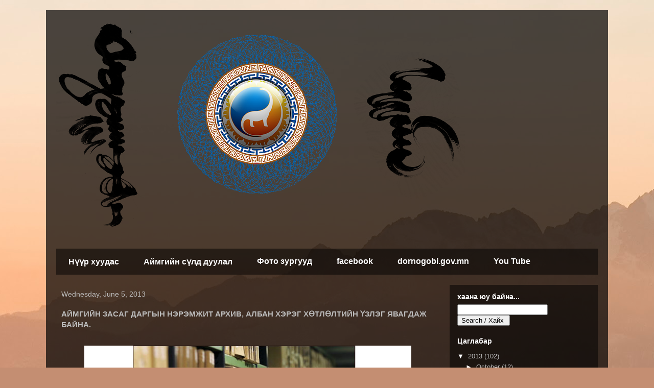

--- FILE ---
content_type: text/html; charset=UTF-8
request_url: http://blog.dornogovi.gov.mn/2013/06/blog-post_4385.html
body_size: 18150
content:
<!DOCTYPE html>
<html class='v2' dir='ltr' xmlns='http://www.w3.org/1999/xhtml' xmlns:b='http://www.google.com/2005/gml/b' xmlns:data='http://www.google.com/2005/gml/data' xmlns:expr='http://www.google.com/2005/gml/expr'>
<head>
<link href='https://www.blogger.com/static/v1/widgets/335934321-css_bundle_v2.css' rel='stylesheet' type='text/css'/>
<meta content='IE=EmulateIE7' http-equiv='X-UA-Compatible'/>
<meta content='width=1100' name='viewport'/>
<meta content='text/html; charset=UTF-8' http-equiv='Content-Type'/>
<meta content='blogger' name='generator'/>
<link href='http://blog.dornogovi.gov.mn/favicon.ico' rel='icon' type='image/x-icon'/>
<link href='http://blog.dornogovi.gov.mn/2013/06/blog-post_4385.html' rel='canonical'/>
<link rel="alternate" type="application/atom+xml" title="Дорноговь аймаг - Atom" href="http://blog.dornogovi.gov.mn/feeds/posts/default" />
<link rel="alternate" type="application/rss+xml" title="Дорноговь аймаг - RSS" href="http://blog.dornogovi.gov.mn/feeds/posts/default?alt=rss" />
<link rel="service.post" type="application/atom+xml" title="Дорноговь аймаг - Atom" href="https://www.blogger.com/feeds/5107760958211272251/posts/default" />

<link rel="alternate" type="application/atom+xml" title="Дорноговь аймаг - Atom" href="http://blog.dornogovi.gov.mn/feeds/8848066097392945405/comments/default" />
<!--Can't find substitution for tag [blog.ieCssRetrofitLinks]-->
<link href='https://blogger.googleusercontent.com/img/b/R29vZ2xl/AVvXsEj2hGTd6fgbNjlp5t9rhowPUROxU2hejIc7Fa3iIM1u-907MOrFvklxFQhAzGiGQgO6dbZnA5_-GVdLdUvh57dbs5bkxSrRDwL82pAxWaOfiy0kKWdO7-zJO0Ccl_fbHonPsm-Rl2EjvAU/s1600/%D0%B0%D1%80%D1%85%D0%B8%D0%B2%D1%8B%D0%BD+%D1%82%D0%B0%D1%81%D0%B0%D0%B3+.jpg' rel='image_src'/>
<meta content='http://blog.dornogovi.gov.mn/2013/06/blog-post_4385.html' property='og:url'/>
<meta content='АЙМГИЙН ЗАСАГ ДАРГЫН НЭРЭМЖИТ АРХИВ, АЛБАН ХЭРЭГ ХӨТЛӨЛТИЙН ҮЗЛЭГ ЯВАГДАЖ БАЙНА. ' property='og:title'/>
<meta content='   Аймгийн Засаг даргын нэрэмжит архив, албан хэрэг хөтлөлтийн үзлэг явагдаж байна Архив, албан хэрэг хөтлөлтийн хууль тогтоомжийн хэрэгжилт...' property='og:description'/>
<meta content='https://blogger.googleusercontent.com/img/b/R29vZ2xl/AVvXsEj2hGTd6fgbNjlp5t9rhowPUROxU2hejIc7Fa3iIM1u-907MOrFvklxFQhAzGiGQgO6dbZnA5_-GVdLdUvh57dbs5bkxSrRDwL82pAxWaOfiy0kKWdO7-zJO0Ccl_fbHonPsm-Rl2EjvAU/w1200-h630-p-k-no-nu/%D0%B0%D1%80%D1%85%D0%B8%D0%B2%D1%8B%D0%BD+%D1%82%D0%B0%D1%81%D0%B0%D0%B3+.jpg' property='og:image'/>
<title>Дорноговь аймаг: АЙМГИЙН ЗАСАГ ДАРГЫН НЭРЭМЖИТ АРХИВ, АЛБАН ХЭРЭГ ХӨТЛӨЛТИЙН ҮЗЛЭГ ЯВАГДАЖ БАЙНА. </title>
<style id='page-skin-1' type='text/css'><!--
/*
-----------------------------------------------
Blogger Template Style
Name:     Travel
Designer: Sookhee Lee
URL:      www.plyfly.net
----------------------------------------------- */
/* Content
----------------------------------------------- */
body {
font: normal normal 13px 'Trebuchet MS',Trebuchet,sans-serif;
color: #bbbbbb;
background: #c48e72 url(//themes.googleusercontent.com/image?id=10qTOuiUcrMH79OFPlLx1BDmQHxxUmMs5oQVUeaAcD-gQ6oK6Mb-dU4WT29hm5y1hLFY0) no-repeat fixed top center /* Credit: homebredcorgi (http://www.istockphoto.com/googleimages.php?id=5623658&platform=blogger) */;
}
html body .region-inner {
min-width: 0;
max-width: 100%;
width: auto;
}
a:link {
text-decoration:none;
color: #0065ff;
}
a:visited {
text-decoration:none;
color: #094eb8;
}
a:hover {
text-decoration:underline;
color: #0065ff;
}
.content-outer .content-cap-top {
height: 0;
background: transparent none repeat-x scroll top center;
}
.content-outer {
margin: 0 auto;
padding-top: 20px;
}
.content-inner {
background: transparent url(//blogblog.com/1kt/travel/bg_black_70.png) repeat scroll top left;
background-position: left -0;
background-color: transparent;
padding: 20px;
}
.main-inner .date-outer {
margin-bottom: 2em;
}
/* Header
----------------------------------------------- */
.header-inner .Header .titlewrapper,
.header-inner .Header .descriptionwrapper {
padding-left: 10px;
padding-right: 10px;
}
.Header h1 {
font: normal normal 60px 'Trebuchet MS',Trebuchet,sans-serif;
color: #ffffff;
}
.Header h1 a {
color: #ffffff;
}
.Header .description {
color: #bbbbbb;
font-size: 130%;
}
/* Tabs
----------------------------------------------- */
.tabs-inner {
margin: 1em 0 0;
padding: 0;
}
.tabs-inner .section {
margin: 0;
}
.tabs-inner .widget ul {
padding: 0;
background: transparent url(//www.blogblog.com/1kt/travel/bg_black_50.png) repeat scroll top center;
}
.tabs-inner .widget li {
border: none;
}
.tabs-inner .widget li a {
display: inline-block;
padding: 1em 1.5em;
color: #ffffff;
font: normal bold 16px 'Trebuchet MS',Trebuchet,sans-serif;
}
.tabs-inner .widget li.selected a,
.tabs-inner .widget li a:hover {
position: relative;
z-index: 1;
background: transparent url(//www.blogblog.com/1kt/travel/bg_black_50.png) repeat scroll top center;
color: #ffffff;
}
/* Headings
----------------------------------------------- */
h2 {
font: normal bold 14px 'Trebuchet MS',Trebuchet,sans-serif;
color: #ffffff;
}
.main-inner h2.date-header {
font: normal normal 14px 'Trebuchet MS',Trebuchet,sans-serif;
color: #bbbbbb;
}
.footer-inner .widget h2,
.sidebar .widget h2 {
padding-bottom: .5em;
}
/* Main
----------------------------------------------- */
.main-inner {
padding: 20px 0;
}
.main-inner .column-center-inner {
padding: 10px 0;
}
.main-inner .column-center-inner .section {
margin: 0 10px;
}
.main-inner .column-right-inner {
margin-left: 20px;
}
.main-inner .fauxcolumn-right-outer .fauxcolumn-inner {
margin-left: 20px;
background: transparent url(//www.blogblog.com/1kt/travel/bg_black_50.png) repeat scroll top left;
}
.main-inner .column-left-inner {
margin-right: 20px;
}
.main-inner .fauxcolumn-left-outer .fauxcolumn-inner {
margin-right: 20px;
background: transparent url(//www.blogblog.com/1kt/travel/bg_black_50.png) repeat scroll top left;
}
.main-inner .column-left-inner,
.main-inner .column-right-inner {
padding: 15px 0;
}
/* Posts
----------------------------------------------- */
h3.post-title {
margin-top: 20px;
}
h3.post-title a {
font: normal bold 20px 'Trebuchet MS',Trebuchet,sans-serif;
color: #ffffff;
}
h3.post-title a:hover {
text-decoration: underline;
}
.main-inner .column-center-outer {
background: transparent none repeat scroll top left;
_background-image: none;
}
.post-body {
line-height: 1.4;
position: relative;
}
.post-header {
margin: 0 0 1em;
line-height: 1.6;
}
.post-footer {
margin: .5em 0;
line-height: 1.6;
}
#blog-pager {
font-size: 140%;
}
#comments {
background: transparent url(//blogblog.com/1kt/travel/bg_black_50.png) repeat scroll top center;
padding: 15px;
}
#comments .comment-author {
padding-top: 1.5em;
}
#comments h4,
#comments .comment-author a,
#comments .comment-timestamp a {
color: #ffffff;
}
#comments .comment-author:first-child {
padding-top: 0;
border-top: none;
}
.avatar-image-container {
margin: .2em 0 0;
}
/* Comments
----------------------------------------------- */
#comments a {
color: #ffffff;
}
.comments .comments-content .icon.blog-author {
background-repeat: no-repeat;
background-image: url([data-uri]);
}
.comments .comments-content .loadmore a {
border-top: 1px solid #ffffff;
border-bottom: 1px solid #ffffff;
}
.comments .comment-thread.inline-thread {
background: transparent;
}
.comments .continue {
border-top: 2px solid #ffffff;
}
/* Widgets
----------------------------------------------- */
.sidebar .widget {
border-bottom: 2px solid transparent;
padding-bottom: 10px;
margin: 10px 0;
}
.sidebar .widget:first-child {
margin-top: 0;
}
.sidebar .widget:last-child {
border-bottom: none;
margin-bottom: 0;
padding-bottom: 0;
}
.footer-inner .widget,
.sidebar .widget {
font: normal normal 13px 'Trebuchet MS',Trebuchet,sans-serif;
color: #bbbbbb;
}
.sidebar .widget a:link {
color: #bbbbbb;
text-decoration: none;
}
.sidebar .widget a:visited {
color: #094eb8;
}
.sidebar .widget a:hover {
color: #bbbbbb;
text-decoration: underline;
}
.footer-inner .widget a:link {
color: #0065ff;
text-decoration: none;
}
.footer-inner .widget a:visited {
color: #094eb8;
}
.footer-inner .widget a:hover {
color: #0065ff;
text-decoration: underline;
}
.widget .zippy {
color: #ffffff;
}
.footer-inner {
background: transparent none repeat scroll top center;
}
/* Mobile
----------------------------------------------- */
body.mobile  {
background-size: 100% auto;
}
body.mobile .AdSense {
margin: 0 -10px;
}
.mobile .body-fauxcolumn-outer {
background: transparent none repeat scroll top left;
}
.mobile .footer-inner .widget a:link {
color: #bbbbbb;
text-decoration: none;
}
.mobile .footer-inner .widget a:visited {
color: #094eb8;
}
.mobile-post-outer a {
color: #ffffff;
}
.mobile-link-button {
background-color: #0065ff;
}
.mobile-link-button a:link, .mobile-link-button a:visited {
color: #ffffff;
}
.mobile-index-contents {
color: #bbbbbb;
}
.mobile .tabs-inner .PageList .widget-content {
background: transparent url(//www.blogblog.com/1kt/travel/bg_black_50.png) repeat scroll top center;
color: #ffffff;
}
.mobile .tabs-inner .PageList .widget-content .pagelist-arrow {
border-left: 1px solid #ffffff;
}
#Attribution1 {display: none;}
#navbar { display: none; }

--></style>
<style id='template-skin-1' type='text/css'><!--
body {
min-width: 1100px;
}
.content-outer, .content-fauxcolumn-outer, .region-inner {
min-width: 1100px;
max-width: 1100px;
_width: 1100px;
}
.main-inner .columns {
padding-left: 0px;
padding-right: 310px;
}
.main-inner .fauxcolumn-center-outer {
left: 0px;
right: 310px;
/* IE6 does not respect left and right together */
_width: expression(this.parentNode.offsetWidth -
parseInt("0px") -
parseInt("310px") + 'px');
}
.main-inner .fauxcolumn-left-outer {
width: 0px;
}
.main-inner .fauxcolumn-right-outer {
width: 310px;
}
.main-inner .column-left-outer {
width: 0px;
right: 100%;
margin-left: -0px;
}
.main-inner .column-right-outer {
width: 310px;
margin-right: -310px;
}
#layout {
min-width: 0;
}
#layout .content-outer {
min-width: 0;
width: 800px;
}
#layout .region-inner {
min-width: 0;
width: auto;
}
--></style>
<link href='https://www.blogger.com/dyn-css/authorization.css?targetBlogID=5107760958211272251&amp;zx=55c87a9a-6cf0-4c14-850d-a6c80898b940' media='none' onload='if(media!=&#39;all&#39;)media=&#39;all&#39;' rel='stylesheet'/><noscript><link href='https://www.blogger.com/dyn-css/authorization.css?targetBlogID=5107760958211272251&amp;zx=55c87a9a-6cf0-4c14-850d-a6c80898b940' rel='stylesheet'/></noscript>
<meta name='google-adsense-platform-account' content='ca-host-pub-1556223355139109'/>
<meta name='google-adsense-platform-domain' content='blogspot.com'/>

</head>
<body class='loading variant-studio'>
<div class='navbar section' id='navbar'><div class='widget Navbar' data-version='1' id='Navbar1'><script type="text/javascript">
    function setAttributeOnload(object, attribute, val) {
      if(window.addEventListener) {
        window.addEventListener('load',
          function(){ object[attribute] = val; }, false);
      } else {
        window.attachEvent('onload', function(){ object[attribute] = val; });
      }
    }
  </script>
<div id="navbar-iframe-container"></div>
<script type="text/javascript" src="https://apis.google.com/js/platform.js"></script>
<script type="text/javascript">
      gapi.load("gapi.iframes:gapi.iframes.style.bubble", function() {
        if (gapi.iframes && gapi.iframes.getContext) {
          gapi.iframes.getContext().openChild({
              url: 'https://www.blogger.com/navbar/5107760958211272251?po\x3d8848066097392945405\x26origin\x3dhttp://blog.dornogovi.gov.mn',
              where: document.getElementById("navbar-iframe-container"),
              id: "navbar-iframe"
          });
        }
      });
    </script><script type="text/javascript">
(function() {
var script = document.createElement('script');
script.type = 'text/javascript';
script.src = '//pagead2.googlesyndication.com/pagead/js/google_top_exp.js';
var head = document.getElementsByTagName('head')[0];
if (head) {
head.appendChild(script);
}})();
</script>
</div></div>
<div class='body-fauxcolumns'>
<div class='fauxcolumn-outer body-fauxcolumn-outer'>
<div class='cap-top'>
<div class='cap-left'></div>
<div class='cap-right'></div>
</div>
<div class='fauxborder-left'>
<div class='fauxborder-right'></div>
<div class='fauxcolumn-inner'>
</div>
</div>
<div class='cap-bottom'>
<div class='cap-left'></div>
<div class='cap-right'></div>
</div>
</div>
</div>
<div class='content'>
<div class='content-fauxcolumns'>
<div class='fauxcolumn-outer content-fauxcolumn-outer'>
<div class='cap-top'>
<div class='cap-left'></div>
<div class='cap-right'></div>
</div>
<div class='fauxborder-left'>
<div class='fauxborder-right'></div>
<div class='fauxcolumn-inner'>
</div>
</div>
<div class='cap-bottom'>
<div class='cap-left'></div>
<div class='cap-right'></div>
</div>
</div>
</div>
<div class='content-outer'>
<div class='content-cap-top cap-top'>
<div class='cap-left'></div>
<div class='cap-right'></div>
</div>
<div class='fauxborder-left content-fauxborder-left'>
<div class='fauxborder-right content-fauxborder-right'></div>
<div class='content-inner'>
<header>
<div class='header-outer'>
<div class='header-cap-top cap-top'>
<div class='cap-left'></div>
<div class='cap-right'></div>
</div>
<div class='fauxborder-left header-fauxborder-left'>
<div class='fauxborder-right header-fauxborder-right'></div>
<div class='region-inner header-inner'>
<div class='header section' id='header'><div class='widget Header' data-version='1' id='Header1'>
<div id='header-inner'>
<a href='http://blog.dornogovi.gov.mn/' style='display: block'>
<img alt='Дорноговь аймаг' height='409px; ' id='Header1_headerimg' src='https://blogger.googleusercontent.com/img/b/R29vZ2xl/AVvXsEi34zQz0lWQ6d01xwWvyq34XjjatbyawrX1HudXsOdCaoC_4hooDS5BRWDAkeAlfJucn28sjWhW8JKwaCVor02xoXvWG4jygbm_WVM8tN1efn617m6JH5liNZ4Ea_PnT5EQPAvm-zOXRSY/s800/dornogobi%2520aimag.png' style='display: block' width='800px; '/>
</a>
<div class='descriptionwrapper'>
<p class='description'><span>
</span></p>
</div>
</div>
</div></div>
</div>
</div>
<div class='header-cap-bottom cap-bottom'>
<div class='cap-left'></div>
<div class='cap-right'></div>
</div>
</div>
</header>
<div class='tabs-outer'>
<div class='tabs-cap-top cap-top'>
<div class='cap-left'></div>
<div class='cap-right'></div>
</div>
<div class='fauxborder-left tabs-fauxborder-left'>
<div class='fauxborder-right tabs-fauxborder-right'></div>
<div class='region-inner tabs-inner'>
<div class='tabs section' id='crosscol'><div class='widget PageList' data-version='1' id='PageList1'>
<h2>Pages</h2>
<div class='widget-content'>
<ul>
<li>
<a href='http://blog.dornogovi.gov.mn/'>Нүүр хуудас</a>
</li>
<li>
<a href='http://blog.dornogovi.gov.mn/2012/10/blog-post_22.html'>Аймгийн сүлд дуулал</a>
</li>
<li>
<a href='http://blog.dornogovi.gov.mn/view/snapshot'>Фото зургууд</a>
</li>
<li>
<a href='http://blog.dornogovi.gov.mn/p/blog-page_16.html'>facebook</a>
</li>
<li>
<a href='http://dornogovi.gov.mn/index.htm'>dornogobi.gov.mn</a>
</li>
<li>
<a href='http://www.youtube.com/user/dornogobigovmn/videos?flow=grid&view=1'>You Tube</a>
</li>
</ul>
<div class='clear'></div>
</div>
</div></div>
<div class='tabs no-items section' id='crosscol-overflow'></div>
</div>
</div>
<div class='tabs-cap-bottom cap-bottom'>
<div class='cap-left'></div>
<div class='cap-right'></div>
</div>
</div>
<div class='main-outer'>
<div class='main-cap-top cap-top'>
<div class='cap-left'></div>
<div class='cap-right'></div>
</div>
<div class='fauxborder-left main-fauxborder-left'>
<div class='fauxborder-right main-fauxborder-right'></div>
<div class='region-inner main-inner'>
<div class='columns fauxcolumns'>
<div class='fauxcolumn-outer fauxcolumn-center-outer'>
<div class='cap-top'>
<div class='cap-left'></div>
<div class='cap-right'></div>
</div>
<div class='fauxborder-left'>
<div class='fauxborder-right'></div>
<div class='fauxcolumn-inner'>
</div>
</div>
<div class='cap-bottom'>
<div class='cap-left'></div>
<div class='cap-right'></div>
</div>
</div>
<div class='fauxcolumn-outer fauxcolumn-left-outer'>
<div class='cap-top'>
<div class='cap-left'></div>
<div class='cap-right'></div>
</div>
<div class='fauxborder-left'>
<div class='fauxborder-right'></div>
<div class='fauxcolumn-inner'>
</div>
</div>
<div class='cap-bottom'>
<div class='cap-left'></div>
<div class='cap-right'></div>
</div>
</div>
<div class='fauxcolumn-outer fauxcolumn-right-outer'>
<div class='cap-top'>
<div class='cap-left'></div>
<div class='cap-right'></div>
</div>
<div class='fauxborder-left'>
<div class='fauxborder-right'></div>
<div class='fauxcolumn-inner'>
</div>
</div>
<div class='cap-bottom'>
<div class='cap-left'></div>
<div class='cap-right'></div>
</div>
</div>
<!-- corrects IE6 width calculation -->
<div class='columns-inner'>
<div class='column-center-outer'>
<div class='column-center-inner'>
<div class='main section' id='main'><div class='widget Blog' data-version='1' id='Blog1'>
<div class='blog-posts hfeed'>
<!--Can't find substitution for tag [defaultAdStart]-->

          <div class="date-outer">
        
<h2 class='date-header'><span>Wednesday, June 5, 2013</span></h2>

          <div class="date-posts">
        
<div class='post-outer'>
<div class='post hentry' itemprop='blogPost' itemscope='itemscope' itemtype='http://schema.org/BlogPosting'>
<meta content='https://blogger.googleusercontent.com/img/b/R29vZ2xl/AVvXsEj2hGTd6fgbNjlp5t9rhowPUROxU2hejIc7Fa3iIM1u-907MOrFvklxFQhAzGiGQgO6dbZnA5_-GVdLdUvh57dbs5bkxSrRDwL82pAxWaOfiy0kKWdO7-zJO0Ccl_fbHonPsm-Rl2EjvAU/s72-c/%D0%B0%D1%80%D1%85%D0%B8%D0%B2%D1%8B%D0%BD+%D1%82%D0%B0%D1%81%D0%B0%D0%B3+.jpg' itemprop='image_url'/>
<a name='8848066097392945405'></a>
<h3 class='post-title entry-title' itemprop='name'>
АЙМГИЙН ЗАСАГ ДАРГЫН НЭРЭМЖИТ АРХИВ, АЛБАН ХЭРЭГ ХӨТЛӨЛТИЙН ҮЗЛЭГ ЯВАГДАЖ БАЙНА. 
</h3>
<div class='post-header'>
<div class='post-header-line-1'></div>
</div>
<div class='post-body entry-content' id='post-body-8848066097392945405' itemprop='description articleBody'>
<br />
<div class="separator" style="clear: both; text-align: center;">
<a href="https://blogger.googleusercontent.com/img/b/R29vZ2xl/AVvXsEj2hGTd6fgbNjlp5t9rhowPUROxU2hejIc7Fa3iIM1u-907MOrFvklxFQhAzGiGQgO6dbZnA5_-GVdLdUvh57dbs5bkxSrRDwL82pAxWaOfiy0kKWdO7-zJO0Ccl_fbHonPsm-Rl2EjvAU/s1600/%D0%B0%D1%80%D1%85%D0%B8%D0%B2%D1%8B%D0%BD+%D1%82%D0%B0%D1%81%D0%B0%D0%B3+.jpg" imageanchor="1" style="margin-left: 1em; margin-right: 1em;"><img border="0" height="296" src="https://blogger.googleusercontent.com/img/b/R29vZ2xl/AVvXsEj2hGTd6fgbNjlp5t9rhowPUROxU2hejIc7Fa3iIM1u-907MOrFvklxFQhAzGiGQgO6dbZnA5_-GVdLdUvh57dbs5bkxSrRDwL82pAxWaOfiy0kKWdO7-zJO0Ccl_fbHonPsm-Rl2EjvAU/s1600/%D0%B0%D1%80%D1%85%D0%B8%D0%B2%D1%8B%D0%BD+%D1%82%D0%B0%D1%81%D0%B0%D0%B3+.jpg" width="640" /></a></div>
Аймгийн Засаг даргын нэрэмжит архив, албан хэрэг хөтлөлтийн үзлэг явагдаж байна<br />Архив, албан хэрэг хөтлөлтийн хууль тогтоомжийн хэрэгжилтийг шалгах, байгууллагуудад&nbsp; мэдээллийн технологи нэвтрүүлж буй байдал, албан хэрэг хөтлөлтийн үйл ажиллагааны түвшинг тогтоож, дүгнэлт хийх, улмаар 2014 онд явагдах улсын үзлэгийн бэлтгэлийг бүрэн хангуулах зорилгоор аймгийн Засаг даргын нэрэмжит архив, албан хэрэг хөтлөлтийн үзлэгийг явуулж байна.<br />&nbsp;&nbsp;&nbsp; Үзлэгийг аймгийн хэмжээний бүх төрийн болон төрийн өмчийн оролцоотой бүх байгууллагуудыг хамруулан&nbsp; явуулах бөгөөд одоогийн байдлаар сумдын ЗДТГ, түүний&nbsp; харъяа төсөвт байгууллагуудад үзлэгийг явуулаад байна. Үзлэг үргэлжлэн явагдаж 6 сард нэгдсэн дүн гарах юм. <br />&nbsp;&nbsp;&nbsp; Үзлэгт хамрагдсан зарим байгууллагуудын архив, албан хэрэг хөтлөлтийн үйл ажиллагаа хангалтгүй байсанд үзлэгээр илэрсэн зөрчил дутагдлыг арилгуулах, ажлыг сайжруулах талаар хугацаатай үүрэг даалгавар өгч, биелэлтийг тооцон ажиллаж байна.<br /><br />
<div style='clear: both;'></div>
</div>
<div class='post-footer'>
<div class='post-footer-line post-footer-line-1'><span class='post-author vcard'>
Posted by
<span class='fn' itemprop='author' itemscope='itemscope' itemtype='http://schema.org/Person'>
<meta content='https://www.blogger.com/profile/13482758426277104051' itemprop='url'/>
<meta content='5107760958211272251' itemprop='articleBody/aiaBlogId'/>
<meta content='8848066097392945405' itemprop='articleBody/aiaPostId'/>
<a href='https://www.blogger.com/profile/13482758426277104051' rel='author' title='author profile'>
<span itemprop='name'>Unknown</span>
</a>
</span>
</span>
<span class='post-timestamp'>
at
<meta content='http://blog.dornogovi.gov.mn/2013/06/blog-post_4385.html' itemprop='url'/>
<a class='timestamp-link' href='http://blog.dornogovi.gov.mn/2013/06/blog-post_4385.html' rel='bookmark' title='permanent link'><abbr class='published' itemprop='datePublished' title='2013-06-05T00:57:00-07:00'>12:57&#8239;AM</abbr></a>
</span>
<span class='post-comment-link'>
</span>
<span class='post-icons'>
<span class='item-control blog-admin pid-544799388'>
<a href='https://www.blogger.com/post-edit.g?blogID=5107760958211272251&postID=8848066097392945405&from=pencil' title='Edit Post'>
<img alt='' class='icon-action' height='18' src='https://resources.blogblog.com/img/icon18_edit_allbkg.gif' width='18'/>
</a>
</span>
</span>
<div class='post-share-buttons goog-inline-block'>
<a class='goog-inline-block share-button sb-email' href='https://www.blogger.com/share-post.g?blogID=5107760958211272251&postID=8848066097392945405&target=email' target='_blank' title='Email This'><span class='share-button-link-text'>Email This</span></a><a class='goog-inline-block share-button sb-blog' href='https://www.blogger.com/share-post.g?blogID=5107760958211272251&postID=8848066097392945405&target=blog' onclick='window.open(this.href, "_blank", "height=270,width=475"); return false;' target='_blank' title='BlogThis!'><span class='share-button-link-text'>BlogThis!</span></a><a class='goog-inline-block share-button sb-twitter' href='https://www.blogger.com/share-post.g?blogID=5107760958211272251&postID=8848066097392945405&target=twitter' target='_blank' title='Share to X'><span class='share-button-link-text'>Share to X</span></a><a class='goog-inline-block share-button sb-facebook' href='https://www.blogger.com/share-post.g?blogID=5107760958211272251&postID=8848066097392945405&target=facebook' onclick='window.open(this.href, "_blank", "height=430,width=640"); return false;' target='_blank' title='Share to Facebook'><span class='share-button-link-text'>Share to Facebook</span></a><a class='goog-inline-block share-button sb-pinterest' href='https://www.blogger.com/share-post.g?blogID=5107760958211272251&postID=8848066097392945405&target=pinterest' target='_blank' title='Share to Pinterest'><span class='share-button-link-text'>Share to Pinterest</span></a>
</div>
</div>
<div class='post-footer-line post-footer-line-2'><span class='post-labels'>
</span>
</div>
<div class='post-footer-line post-footer-line-3'><span class='post-location'>
</span>
</div>
</div>
</div>
<div class='comments' id='comments'>
<a name='comments'></a>
<h4>No comments:</h4>
<div id='Blog1_comments-block-wrapper'>
<dl class='avatar-comment-indent' id='comments-block'>
</dl>
</div>
<p class='comment-footer'>
<div class='comment-form'>
<a name='comment-form'></a>
<h4 id='comment-post-message'>Post a Comment</h4>
<p>
</p>
<a href='https://www.blogger.com/comment/frame/5107760958211272251?po=8848066097392945405&hl=en&saa=85391&origin=http://blog.dornogovi.gov.mn' id='comment-editor-src'></a>
<iframe allowtransparency='true' class='blogger-iframe-colorize blogger-comment-from-post' frameborder='0' height='410px' id='comment-editor' name='comment-editor' src='' width='100%'></iframe>
<script src='https://www.blogger.com/static/v1/jsbin/2830521187-comment_from_post_iframe.js' type='text/javascript'></script>
<script type='text/javascript'>
      BLOG_CMT_createIframe('https://www.blogger.com/rpc_relay.html');
    </script>
</div>
</p>
</div>
</div>

        </div></div>
      
<!--Can't find substitution for tag [adEnd]-->
</div>
<div class='blog-pager' id='blog-pager'>
<span id='blog-pager-newer-link'>
<a class='blog-pager-newer-link' href='http://blog.dornogovi.gov.mn/2013/06/1200.html' id='Blog1_blog-pager-newer-link' title='Newer Post'><img src='http://2.bp.blogspot.com/-Odp_sQbM7_s/Th69zJM7FcI/AAAAAAAABKU/cjzpZkRMtM0/s1600/w2b_prev.png' style='border: 0 none;vertical-align: middle;'/></a>
</span>
<span id='blog-pager-older-link'>
<a class='blog-pager-older-link' href='http://blog.dornogovi.gov.mn/2013/06/blog-post_3010.html' id='Blog1_blog-pager-older-link' title='Older Post'><img src='http://1.bp.blogspot.com/-xtb-_7jEjIY/Th69y6t9sVI/AAAAAAAABKQ/slLsdQ43ZMc/s1600/w2b_next.png' style='border: 0 none;vertical-align: middle;'/></a>
</span>
<a class='home-link' href='http://blog.dornogovi.gov.mn/'><img src='https://lh3.googleusercontent.com/-_oN1XdC2wEw/T9n23wQu54I/AAAAAAAAAT0/6k44fLveRqc/s800/index.png' style='border: 0 none;vertical-align: middle;'/></a>
</div>
<div class='clear'></div>
</div><div class='widget Label' data-version='1' id='Label1'>
<h2>Ангилал</h2>
<div class='widget-content cloud-label-widget-content'>
<span class='label-size label-size-2'>
<a dir='ltr' href='http://blog.dornogovi.gov.mn/search/label/2013'>2013</a>
</span>
<span class='label-size label-size-2'>
<a dir='ltr' href='http://blog.dornogovi.gov.mn/search/label/4-11'>4-11</a>
</span>
<span class='label-size label-size-1'>
<a dir='ltr' href='http://blog.dornogovi.gov.mn/search/label/clip'>clip</a>
</span>
<span class='label-size label-size-1'>
<a dir='ltr' href='http://blog.dornogovi.gov.mn/search/label/tv'>tv</a>
</span>
<span class='label-size label-size-1'>
<a dir='ltr' href='http://blog.dornogovi.gov.mn/search/label/%D0%90%D0%B6%D0%BB%D1%8B%D0%BD%20%D0%B0%D0%BC%D0%B6%D0%B8%D0%BB%D1%82-2012'>Ажлын амжилт-2012</a>
</span>
<span class='label-size label-size-2'>
<a dir='ltr' href='http://blog.dornogovi.gov.mn/search/label/%D0%90%D0%B9%D1%80%D0%B0%D0%B3%20%20%D1%81%D1%83%D0%BC'>Айраг  сум</a>
</span>
<span class='label-size label-size-1'>
<a dir='ltr' href='http://blog.dornogovi.gov.mn/search/label/%D0%90%D0%BB%D1%82%D0%B0%D0%BD%D1%88%D0%B8%D1%80%D1%8D%D1%8D%20%20%D1%81%D1%83%D0%BC'>Алтанширээ  сум</a>
</span>
<span class='label-size label-size-1'>
<a dir='ltr' href='http://blog.dornogovi.gov.mn/search/label/%D0%90%D1%88%D0%B8%D0%B3%D1%82%20%20%20%D0%BC%D0%B0%D0%BB%D1%82%D0%BC%D0%B0%D0%BB'>Ашигт   малтмал</a>
</span>
<span class='label-size label-size-1'>
<a dir='ltr' href='http://blog.dornogovi.gov.mn/search/label/%D0%91%D0%B0%D0%B9%D0%B3%D0%B0%D0%BB%D0%B8%D0%B9%D0%BD%20%D0%B1%D0%B0%D1%8F%D0%BB%D0%B0%D0%B3'>Байгалийн баялаг</a>
</span>
<span class='label-size label-size-1'>
<a dir='ltr' href='http://blog.dornogovi.gov.mn/search/label/%D0%B1%D0%B0%D1%80%D0%B8%D0%BC%D1%82%20%D0%B1%D0%B8%D1%87%D0%B8%D0%B3'>баримт бичиг</a>
</span>
<span class='label-size label-size-1'>
<a dir='ltr' href='http://blog.dornogovi.gov.mn/search/label/%D0%91%D0%B8%D0%B7%D0%BD%D0%B5%D1%81%D0%B8%D0%B9%D0%BD%20%D0%B1%D0%B0%D0%B9%D0%B3%D1%83%D1%83%D0%BB%D0%BB%D0%B0%D0%B3%D1%83%D1%83%D0%B4'>Бизнесийн байгууллагууд</a>
</span>
<span class='label-size label-size-2'>
<a dir='ltr' href='http://blog.dornogovi.gov.mn/search/label/%D0%91%D0%BE%D0%BB%D0%BE%D0%B2%D1%81%D1%80%D0%BE%D0%BB'>Боловсрол</a>
</span>
<span class='label-size label-size-1'>
<a dir='ltr' href='http://blog.dornogovi.gov.mn/search/label/%D0%93%D0%B0%D0%B4%D0%B0%D0%B0%D0%B4%20%D1%85%D0%B0%D0%BC%D1%82%D1%8B%D0%BD%20%D0%B0%D0%B6%D0%B8%D0%BB%D0%BB%D0%B0%D0%B3%D0%B0%D0%B0'>Гадаад хамтын ажиллагаа</a>
</span>
<span class='label-size label-size-1'>
<a dir='ltr' href='http://blog.dornogovi.gov.mn/search/label/%D0%93%D0%B0%D0%B7%D0%B0%D1%80%20%D1%82%D0%B0%D1%80%D0%B8%D0%B0%D0%BB%D0%B0%D0%BD'>Газар тариалан</a>
</span>
<span class='label-size label-size-1'>
<a dir='ltr' href='http://blog.dornogovi.gov.mn/search/label/%D0%93%D0%B0%D0%B7%D1%80%D1%8B%D0%BD%20%D0%B7%D1%83%D1%80%D0%B0%D0%B3'>Газрын зураг</a>
</span>
<span class='label-size label-size-1'>
<a dir='ltr' href='http://blog.dornogovi.gov.mn/search/label/%D0%93%D0%B5%D0%BE%D0%BB%D0%BE%D0%B3%D0%B8-%20%D1%83%D1%83%D0%BB%20%D1%83%D1%83%D1%80%D1%85%D0%B0%D0%B9%D0%BD%20%D1%81%D0%B0%D0%BB%D0%B1%D0%B0%D1%80'>Геологи- уул уурхайн салбар</a>
</span>
<span class='label-size label-size-1'>
<a dir='ltr' href='http://blog.dornogovi.gov.mn/search/label/%D0%94%D0%B0%D0%BB%D0%B0%D0%BD%D0%B6%D0%B0%D1%80%D0%B3%D0%B0%D0%BB%D0%B0%D0%BD%20%20%D1%81%D1%83%D0%BC'>Даланжаргалан  сум</a>
</span>
<span class='label-size label-size-4'>
<a dir='ltr' href='http://blog.dornogovi.gov.mn/search/label/%D0%94%D0%BE%D1%80%D0%BD%D0%BE%D0%B3%D0%BE%D0%B2%D1%8C%20%D0%B0%D0%B9%D0%BC%D0%B0%D0%B3'>Дорноговь аймаг</a>
</span>
<span class='label-size label-size-1'>
<a dir='ltr' href='http://blog.dornogovi.gov.mn/search/label/%D0%94%D0%BE%D1%80%D0%BD%D0%BE%D0%B3%D0%BE%D0%B2%D1%8C%20%D0%B0%D0%B9%D0%BC%D0%B0%D0%B3%20-%20%D0%98%D0%A2%D0%A5'>Дорноговь аймаг - ИТХ</a>
</span>
<span class='label-size label-size-4'>
<a dir='ltr' href='http://blog.dornogovi.gov.mn/search/label/%D0%94%D0%BE%D1%80%D0%BD%D0%BE%D0%B3%D0%BE%D0%B2%D1%8C%20%D0%B0%D0%B9%D0%BC%D0%B3%D0%B8%D0%B9%D0%BD%20%D0%97%D0%94%D0%A2%D0%93'>Дорноговь аймгийн ЗДТГ</a>
</span>
<span class='label-size label-size-3'>
<a dir='ltr' href='http://blog.dornogovi.gov.mn/search/label/%D0%94%D1%8D%D0%B4%20%D0%B1%D2%AF%D1%82%D1%8D%D1%86'>Дэд бүтэц</a>
</span>
<span class='label-size label-size-1'>
<a dir='ltr' href='http://blog.dornogovi.gov.mn/search/label/%D0%94%D1%8D%D0%BB%D0%B3%D1%8D%D1%80%D1%8D%D1%85%20%20%D1%81%D1%83%D0%BC'>Дэлгэрэх  сум</a>
</span>
<span class='label-size label-size-2'>
<a dir='ltr' href='http://blog.dornogovi.gov.mn/search/label/%D0%97%D0%B0%D0%BC%D1%8B%D0%BD-%D2%AE%D2%AF%D0%B4%20%20%D1%81%D1%83%D0%BC'>Замын-Үүд  сум</a>
</span>
<span class='label-size label-size-2'>
<a dir='ltr' href='http://blog.dornogovi.gov.mn/search/label/%D0%97%D0%B0%D1%80%D0%BB%D0%B0%D0%BB'>Зарлал</a>
</span>
<span class='label-size label-size-2'>
<a dir='ltr' href='http://blog.dornogovi.gov.mn/search/label/%D0%97%D0%B0%D1%81%D0%B0%D0%B3%20%D0%B4%D0%B0%D1%80%D0%B3%D1%8B%D0%BD%20%D0%B7%D0%B0%D1%85%D0%B8%D1%80%D0%B0%D0%BC%D0%B6%D1%83%D1%83%D0%B4'>Засаг даргын захирамжууд</a>
</span>
<span class='label-size label-size-5'>
<a dir='ltr' href='http://blog.dornogovi.gov.mn/search/label/%D0%97%D1%83%D1%80%D0%B0%D0%B3'>Зураг</a>
</span>
<span class='label-size label-size-1'>
<a dir='ltr' href='http://blog.dornogovi.gov.mn/search/label/%D0%98%D1%85%D1%85%D1%8D%D1%82%20%20%D1%81%D1%83%D0%BC'>Иххэт  сум</a>
</span>
<span class='label-size label-size-1'>
<a dir='ltr' href='http://blog.dornogovi.gov.mn/search/label/%D0%BB%D0%BE%D0%B3%D0%BE'>лого</a>
</span>
<span class='label-size label-size-1'>
<a dir='ltr' href='http://blog.dornogovi.gov.mn/search/label/%D0%9C%D0%B0%D0%BB%20%D0%B0%D0%B6%20%D0%B0%D1%85%D1%83%D0%B9'>Мал аж ахуй</a>
</span>
<span class='label-size label-size-1'>
<a dir='ltr' href='http://blog.dornogovi.gov.mn/search/label/%D0%9C%D0%B0%D0%BD%D0%B4%D0%B0%D1%85%20%20%D1%81%D1%83%D0%BC'>Мандах  сум</a>
</span>
<span class='label-size label-size-1'>
<a dir='ltr' href='http://blog.dornogovi.gov.mn/search/label/%D0%9C%D1%83%D0%B7%D0%B5%D0%B9'>Музей</a>
</span>
<span class='label-size label-size-5'>
<a dir='ltr' href='http://blog.dornogovi.gov.mn/search/label/%D0%BC%D1%8D%D0%B4%D1%8D%D1%8D'>мэдээ</a>
</span>
<span class='label-size label-size-2'>
<a dir='ltr' href='http://blog.dornogovi.gov.mn/search/label/%D0%9D%D0%B0%D0%B0%D0%B4%D0%B0%D0%BC'>Наадам</a>
</span>
<span class='label-size label-size-1'>
<a dir='ltr' href='http://blog.dornogovi.gov.mn/search/label/%D0%9D%D0%B8%D0%B9%D0%B3%D0%BC%D0%B8%D0%B9%D0%BD%20%D1%85%D3%A9%D0%B3%D0%B6%D0%BB%D0%B8%D0%B9%D0%BD%20%D1%85%D1%8D%D0%BB%D1%82%D1%8D%D1%81'>Нийгмийн хөгжлийн хэлтэс</a>
</span>
<span class='label-size label-size-2'>
<a dir='ltr' href='http://blog.dornogovi.gov.mn/search/label/%D0%9D%D1%83%D1%82%D0%B3%D0%B8%D0%B9%D0%BD%20%D1%83%D0%B4%D0%B8%D1%80%D0%B4%D0%BB%D0%B0%D0%B3%D0%B0'>Нутгийн удирдлага</a>
</span>
<span class='label-size label-size-1'>
<a dir='ltr' href='http://blog.dornogovi.gov.mn/search/label/%D0%9E%D0%BB%D0%BE%D0%BD%20%D0%BD%D0%B8%D0%B9%D1%82%D1%82%D1%8D%D0%B9%20%D1%85%D0%B0%D1%80%D0%B8%D0%BB%D1%86%D0%B0%D1%85%20%D0%B0%D0%BB%D0%B1%D0%B0'>Олон нийттэй харилцах алба</a>
</span>
<span class='label-size label-size-1'>
<a dir='ltr' href='http://blog.dornogovi.gov.mn/search/label/%D0%9E%D0%BD%D1%86%D0%B3%D0%BE%D0%B9%20%D0%B1%D0%B0%D0%B9%D0%B4%D0%BB%D1%8B%D0%BD%20%D1%85%D1%8D%D0%BB%D1%82%D1%8D%D1%81'>Онцгой байдлын хэлтэс</a>
</span>
<span class='label-size label-size-2'>
<a dir='ltr' href='http://blog.dornogovi.gov.mn/search/label/%D3%A8%D1%80%D0%B3%D3%A9%D0%BD%20%20%20%D1%81%D1%83%D0%BC'>Өргөн   сум</a>
</span>
<span class='label-size label-size-1'>
<a dir='ltr' href='http://blog.dornogovi.gov.mn/search/label/%D0%9F%D1%80%D0%BE%D0%BA%D1%83%D1%80%D0%BE%D1%80%D1%8B%D0%BD%20%D0%B3%D0%B0%D0%B7%D0%B0%D1%80'>Прокурорын газар</a>
</span>
<span class='label-size label-size-3'>
<a dir='ltr' href='http://blog.dornogovi.gov.mn/search/label/%D0%A1%D0%B0%D0%B9%D0%BD%D1%88%D0%B0%D0%BD%D0%B4%20%20%D1%81%D1%83%D0%BC'>Сайншанд  сум</a>
</span>
<span class='label-size label-size-1'>
<a dir='ltr' href='http://blog.dornogovi.gov.mn/search/label/%D0%A1%D0%B0%D0%B9%D1%85%D0%B0%D0%BD%D0%B4%D1%83%D0%BB%D0%B0%D0%B0%D0%BD%20%D1%81%D1%83%D0%BC'>Сайхандулаан сум</a>
</span>
<span class='label-size label-size-1'>
<a dir='ltr' href='http://blog.dornogovi.gov.mn/search/label/%D0%A1%D0%B0%D0%BD%D1%85%D2%AF%D2%AF%20%D1%82%D3%A9%D1%80%D0%B8%D0%B9%D0%BD%20%D1%81%D0%B0%D0%BD%D0%B3%D0%B8%D0%B9%D0%BD%20%D1%85%D1%8D%D0%BB%D1%82%D1%8D%D1%81'>Санхүү төрийн сангийн хэлтэс</a>
</span>
<span class='label-size label-size-1'>
<a dir='ltr' href='http://blog.dornogovi.gov.mn/search/label/%D0%A1%D0%B0%D1%80%D0%B0%D0%BD%20%D1%85%D3%A9%D1%85%D3%A9%D3%A9'>Саран хөхөө</a>
</span>
<span class='label-size label-size-1'>
<a dir='ltr' href='http://blog.dornogovi.gov.mn/search/label/%D0%A1%D0%B0%D1%80%D0%B0%D0%BD%20%D0%A5%D3%A9%D1%85%D3%A9%D3%A9%20%D1%82%D0%B5%D0%B0%D1%82%D1%80'>Саран Хөхөө театр</a>
</span>
<span class='label-size label-size-1'>
<a dir='ltr' href='http://blog.dornogovi.gov.mn/search/label/%D0%A1%D0%BE%D1%91%D0%BB'>Соёл</a>
</span>
<span class='label-size label-size-3'>
<a dir='ltr' href='http://blog.dornogovi.gov.mn/search/label/%D0%A1%D0%9E%D0%81%D0%9C%D0%91%D0%9E%20%D1%86%D0%BE%D0%B3%D1%86%D0%BE%D0%BB%D0%B1%D0%BE%D1%80'>СОЁМБО цогцолбор</a>
</span>
<span class='label-size label-size-2'>
<a dir='ltr' href='http://blog.dornogovi.gov.mn/search/label/%D0%A1%D0%BF%D0%BE%D1%80%D1%82'>Спорт</a>
</span>
<span class='label-size label-size-1'>
<a dir='ltr' href='http://blog.dornogovi.gov.mn/search/label/%D0%A1%D1%83%D0%B4%D0%B0%D0%BB%D0%B3%D0%B0%D0%B0%20%D1%88%D0%B8%D0%BD%D0%B6%D0%B8%D0%BB%D0%B3%D1%8D%D1%8D%20-%20%D0%B1%D2%AF%D1%82%D1%8D%D1%8D%D0%BB'>Судалгаа шинжилгээ - бүтээл</a>
</span>
<span class='label-size label-size-4'>
<a dir='ltr' href='http://blog.dornogovi.gov.mn/search/label/%D1%81%D1%83%D0%BC'>сум</a>
</span>
<span class='label-size label-size-2'>
<a dir='ltr' href='http://blog.dornogovi.gov.mn/search/label/%D0%A2%D0%B0%D0%B9%D0%BB%D0%B0%D0%BD'>Тайлан</a>
</span>
<span class='label-size label-size-3'>
<a dir='ltr' href='http://blog.dornogovi.gov.mn/search/label/%D0%A2%D0%B0%D0%BD%D0%B8%D0%BB%D1%86%D1%83%D1%83%D0%BB%D0%B3%D0%B0'>Танилцуулга</a>
</span>
<span class='label-size label-size-1'>
<a dir='ltr' href='http://blog.dornogovi.gov.mn/search/label/%D0%A2%D0%B5%D0%BD%D0%B4%D0%B5%D1%80'>Тендер</a>
</span>
<span class='label-size label-size-2'>
<a dir='ltr' href='http://blog.dornogovi.gov.mn/search/label/%D0%A2%D3%A9%D0%BB%D3%A9%D0%B2%D0%BB%D3%A9%D0%B3%D3%A9%D3%A9'>Төлөвлөгөө</a>
</span>
<span class='label-size label-size-2'>
<a dir='ltr' href='http://blog.dornogovi.gov.mn/search/label/%D0%A2%D3%A9%D1%80%D0%B8%D0%B9%D0%BD%20%D0%B7%D0%B0%D1%85%D0%B8%D1%80%D0%B3%D0%B0%D0%B0'>Төрийн захиргаа</a>
</span>
<span class='label-size label-size-2'>
<a dir='ltr' href='http://blog.dornogovi.gov.mn/search/label/%D0%A2%D3%A9%D1%81%D3%A9%D0%B2%20%D1%81%D0%B0%D0%BD%D1%85%D2%AF%D2%AF'>Төсөв санхүү</a>
</span>
<span class='label-size label-size-2'>
<a dir='ltr' href='http://blog.dornogovi.gov.mn/search/label/%D0%A2%D3%A9%D1%81%D3%A9%D0%BB'>Төсөл</a>
</span>
<span class='label-size label-size-1'>
<a dir='ltr' href='http://blog.dornogovi.gov.mn/search/label/%D1%83%D0%B4%D0%B8%D1%80%D0%B4%D0%BB%D0%B0%D0%B3%D1%8B%D0%BD%20%D1%85%D1%8D%D0%BB%D1%82%D1%8D%D1%81'>удирдлагын хэлтэс</a>
</span>
<span class='label-size label-size-1'>
<a dir='ltr' href='http://blog.dornogovi.gov.mn/search/label/%D0%A3%D0%BB%D0%B0%D0%B0%D0%BD%D0%B1%D0%B0%D0%B4%D1%80%D0%B0%D1%85%20%20%20%D1%81%D1%83%D0%BC'>Улаанбадрах   сум</a>
</span>
<span class='label-size label-size-1'>
<a dir='ltr' href='http://blog.dornogovi.gov.mn/search/label/%D2%AF%D0%B9%D0%BB%D1%87%D0%B8%D0%BB%D0%B3%D1%8D%D1%8D%D0%BD%D0%B8%D0%B9%20%D0%B1%D0%B0%D0%B9%D0%B3%D1%83%D1%83%D0%BB%D0%BB%D0%B0%D0%B3%D1%83%D1%83%D0%B4'>үйлчилгээний байгууллагууд</a>
</span>
<span class='label-size label-size-1'>
<a dir='ltr' href='http://blog.dornogovi.gov.mn/search/label/%D0%A5%D0%B0%D1%82%D0%B0%D0%BD%D0%B1%D1%83%D0%BB%D0%B0%D0%B3%20%D1%81%D1%83%D0%BC'>Хатанбулаг сум</a>
</span>
<span class='label-size label-size-1'>
<a dir='ltr' href='http://blog.dornogovi.gov.mn/search/label/%D0%A5%D3%A9%D0%B2%D1%81%D0%B3%D3%A9%D0%BB%20%D1%81%D1%83%D0%BC'>Хөвсгөл сум</a>
</span>
<span class='label-size label-size-1'>
<a dir='ltr' href='http://blog.dornogovi.gov.mn/search/label/%D0%A5%D3%A9%D0%B3%D0%B6%D0%BB%D0%B8%D0%B9%D0%BD%20%D0%B1%D0%BE%D0%B4%D0%BB%D0%BE%D0%B3%D1%8B%D0%BD%20%D1%85%D1%8D%D0%BB%D1%82%D1%8D%D1%81'>Хөгжлийн бодлогын хэлтэс</a>
</span>
<span class='label-size label-size-2'>
<a dir='ltr' href='http://blog.dornogovi.gov.mn/search/label/%D0%A5%D3%A9%D0%B4%D3%A9%D3%A9%20%D0%B0%D0%B6%20%D0%B0%D1%85%D1%83%D0%B9'>Хөдөө аж ахуй</a>
</span>
<span class='label-size label-size-3'>
<a dir='ltr' href='http://blog.dornogovi.gov.mn/search/label/%D0%A5%D3%A9%D1%82%D3%A9%D0%BB%D0%B1%D3%A9%D1%80%D2%AF%D2%AF%D0%B4'>Хөтөлбөрүүд</a>
</span>
<span class='label-size label-size-2'>
<a dir='ltr' href='http://blog.dornogovi.gov.mn/search/label/%D0%A5%D1%83%D0%B4%D0%B0%D0%BB%D0%B4%D0%B0%D0%B0'>Худалдаа</a>
</span>
<span class='label-size label-size-1'>
<a dir='ltr' href='http://blog.dornogovi.gov.mn/search/label/%D0%A5%D1%83%D1%83%D0%BB%D1%8C%20%D0%B7%D2%AF%D0%B9%D0%BD%20%D1%85%D1%8D%D0%BB%D1%82%D1%8D%D1%81'>Хууль зүйн хэлтэс</a>
</span>
<span class='label-size label-size-4'>
<a dir='ltr' href='http://blog.dornogovi.gov.mn/search/label/%D0%A5%D1%8D%D0%BB%D1%82%D1%81%D2%AF%D2%AF%D0%B4'>Хэлтсүүд</a>
</span>
<span class='label-size label-size-1'>
<a dir='ltr' href='http://blog.dornogovi.gov.mn/search/label/%D0%A5%D1%8F%D0%BD%D0%B0%D0%BB%D1%82%20%D1%88%D0%B8%D0%BD%D0%B6%D0%B8%D0%BB%D0%B3%D1%8D%D1%8D%20%D2%AF%D0%BD%D1%8D%D0%BB%D0%B3%D1%8D%D1%8D%D0%BD%D0%B8%D0%B9%20%D1%82%D0%B0%D1%81%D0%B0%D0%B3'>Хяналт шинжилгээ үнэлгээний тасаг</a>
</span>
<span class='label-size label-size-1'>
<a dir='ltr' href='http://blog.dornogovi.gov.mn/search/label/%D0%A6%D1%8D%D1%80%D0%B3%D0%B8%D0%B9%D0%BD%20%D1%88%D1%82%D0%B0%D0%B1'>Цэргийн штаб</a>
</span>
<span class='label-size label-size-1'>
<a dir='ltr' href='http://blog.dornogovi.gov.mn/search/label/%D0%A8%D0%B0%D0%B3%D0%BD%D0%B0%D0%BB'>Шагнал</a>
</span>
<span class='label-size label-size-1'>
<a dir='ltr' href='http://blog.dornogovi.gov.mn/search/label/%D0%A8%D0%B0%D0%BB%D0%B3%D0%B0%D0%BB%D1%82'>Шалгалт</a>
</span>
<span class='label-size label-size-3'>
<a dir='ltr' href='http://blog.dornogovi.gov.mn/search/label/%D0%A8%D0%A8%D0%93%D0%90'>ШШГА</a>
</span>
<span class='label-size label-size-2'>
<a dir='ltr' href='http://blog.dornogovi.gov.mn/search/label/%D0%AD%D1%80%D0%B4%D1%8D%D0%BD%D1%8D%20%20%D1%81%D1%83%D0%BC'>Эрдэнэ  сум</a>
</span>
<span class='label-size label-size-1'>
<a dir='ltr' href='http://blog.dornogovi.gov.mn/search/label/%D0%AF%D1%80%D0%B8%D0%BB%D1%86%D0%BB%D0%B0%D0%B3%D0%B0'>Ярилцлага</a>
</span>
<div class='clear'></div>
</div>
</div></div>
</div>
</div>
<div class='column-left-outer'>
<div class='column-left-inner'>
<aside>
</aside>
</div>
</div>
<div class='column-right-outer'>
<div class='column-right-inner'>
<aside>
<div class='sidebar section' id='sidebar-right-1'><div class='widget HTML' data-version='1' id='HTML2'>
<h2 class='title'>хаана юу байна...</h2>
<div class='widget-content'>
<form action="/search" method="get">
<input name="q" type="text"/>
<input value="Search / Хайх " type="submit"/>
</form>
</div>
<div class='clear'></div>
</div><div class='widget BlogArchive' data-version='1' id='BlogArchive1'>
<h2>Цаглабар</h2>
<div class='widget-content'>
<div id='ArchiveList'>
<div id='BlogArchive1_ArchiveList'>
<ul class='hierarchy'>
<li class='archivedate expanded'>
<a class='toggle' href='javascript:void(0)'>
<span class='zippy toggle-open'>

        &#9660;&#160;
      
</span>
</a>
<a class='post-count-link' href='http://blog.dornogovi.gov.mn/2013/'>
2013
</a>
<span class='post-count' dir='ltr'>(102)</span>
<ul class='hierarchy'>
<li class='archivedate collapsed'>
<a class='toggle' href='javascript:void(0)'>
<span class='zippy'>

        &#9658;&#160;
      
</span>
</a>
<a class='post-count-link' href='http://blog.dornogovi.gov.mn/2013/10/'>
October
</a>
<span class='post-count' dir='ltr'>(12)</span>
</li>
</ul>
<ul class='hierarchy'>
<li class='archivedate collapsed'>
<a class='toggle' href='javascript:void(0)'>
<span class='zippy'>

        &#9658;&#160;
      
</span>
</a>
<a class='post-count-link' href='http://blog.dornogovi.gov.mn/2013/09/'>
September
</a>
<span class='post-count' dir='ltr'>(16)</span>
</li>
</ul>
<ul class='hierarchy'>
<li class='archivedate collapsed'>
<a class='toggle' href='javascript:void(0)'>
<span class='zippy'>

        &#9658;&#160;
      
</span>
</a>
<a class='post-count-link' href='http://blog.dornogovi.gov.mn/2013/08/'>
August
</a>
<span class='post-count' dir='ltr'>(1)</span>
</li>
</ul>
<ul class='hierarchy'>
<li class='archivedate collapsed'>
<a class='toggle' href='javascript:void(0)'>
<span class='zippy'>

        &#9658;&#160;
      
</span>
</a>
<a class='post-count-link' href='http://blog.dornogovi.gov.mn/2013/07/'>
July
</a>
<span class='post-count' dir='ltr'>(8)</span>
</li>
</ul>
<ul class='hierarchy'>
<li class='archivedate expanded'>
<a class='toggle' href='javascript:void(0)'>
<span class='zippy toggle-open'>

        &#9660;&#160;
      
</span>
</a>
<a class='post-count-link' href='http://blog.dornogovi.gov.mn/2013/06/'>
June
</a>
<span class='post-count' dir='ltr'>(16)</span>
<ul class='posts'>
<li><a href='http://blog.dornogovi.gov.mn/2013/06/blog-post_2041.html'>БИЗНЕС ИНКУБАТОР ТӨВД БОЙЖИГЧДЫН ТАЙЛАНТ ҮЗЭСГЭЛЭН...</a></li>
<li><a href='http://blog.dornogovi.gov.mn/2013/06/blog-post_29.html'>МАНАЙ АЙМАГ МОНГОЛД АНХ УДАА ХОТЫНХОО ТӨВД БИЛЕТ Х...</a></li>
<li><a href='http://blog.dornogovi.gov.mn/2013/06/blog-post_27.html'>УРИАЛГА</a></li>
<li><a href='http://blog.dornogovi.gov.mn/2013/06/blog-post_9959.html'>ШИЗҮОКА МУЖИЙН ТӨЛӨӨЛӨГЧИД МАНАЙ АЙМАГТ АЖИЛЛАЛАА</a></li>
<li><a href='http://blog.dornogovi.gov.mn/2013/06/blog-post_19.html'>САЙНШАНД ӨРТӨӨНИЙ ТӨМӨР ЗАМ ДООГУУРХ ЯВГАН ХҮНИЙ Н...</a></li>
<li><a href='http://blog.dornogovi.gov.mn/2013/06/blog-post_6750.html'>НОЁН ХУТАГТ ДАНЗАНРАВЖААГИЙН НЭРЭМЖИТ  &quot;ҮЛЭМЖИЙН Ч...</a></li>
<li><a href='http://blog.dornogovi.gov.mn/2013/06/blog-post_9.html'>ДОРНОГОВЬ АЙМГИЙН ЦЭЦЭРЛЭГТ ХҮРЭЭЛЭН УТАСГҮЙ ИНТЕР...</a></li>
<li><a href='http://blog.dornogovi.gov.mn/2013/06/blog-post_7.html'>Уул, уурхайн сайд Д.Ганхуяг Дорноговь аймагт томил...</a></li>
<li><a href='http://blog.dornogovi.gov.mn/2013/06/blog-post_9650.html'>Жижиг дунд үйлдвэрийг дэмжих,  ажлын байр нэмэгдүү...</a></li>
<li><a href='http://blog.dornogovi.gov.mn/2013/06/1200.html'>АЙМГИЙН АРХИВЫН ТАСАГ ОН ГАРСААР 1200 АРХИВЫН ЛАВЛ...</a></li>
<li><a href='http://blog.dornogovi.gov.mn/2013/06/blog-post_4385.html'>АЙМГИЙН ЗАСАГ ДАРГЫН НЭРЭМЖИТ АРХИВ, АЛБАН ХЭРЭГ Х...</a></li>
<li><a href='http://blog.dornogovi.gov.mn/2013/06/blog-post_3010.html'>ХҮҮХДИЙН БАЯР САЙХАН БОЛЖ ӨНГӨРЛӨӨ</a></li>
<li><a href='http://blog.dornogovi.gov.mn/2013/06/blog-post_5.html'>МАНАЙ АЙМГИЙН ТӨЛӨӨЛӨГЧИД СОЛОНГОС УЛСАД ОЛОН УЛСЫ...</a></li>
<li><a href='http://blog.dornogovi.gov.mn/2013/06/blog-post_4.html'>ДОРНОГОВЬ АЙМГИЙН БЭЛГЭ ТЭМДЭГИЙН ТОВЧ ТАЙЛБАР</a></li>
<li><a href='http://blog.dornogovi.gov.mn/2013/06/blog-post_3.html'>&#8220;ЭРҮҮЛ НИЙГЭМ-ЗӨВ ХҮҮХЭД&#8221; АЯН ЗАРЛАГДЛАА</a></li>
<li><a href='http://blog.dornogovi.gov.mn/2013/06/blog-post.html'>УРТЫН ДУУНЫ УЛСЫН УРАЛДААН  ДОРНОГОВЬ АЙМАГТ ЗОХИО...</a></li>
</ul>
</li>
</ul>
<ul class='hierarchy'>
<li class='archivedate collapsed'>
<a class='toggle' href='javascript:void(0)'>
<span class='zippy'>

        &#9658;&#160;
      
</span>
</a>
<a class='post-count-link' href='http://blog.dornogovi.gov.mn/2013/05/'>
May
</a>
<span class='post-count' dir='ltr'>(18)</span>
</li>
</ul>
<ul class='hierarchy'>
<li class='archivedate collapsed'>
<a class='toggle' href='javascript:void(0)'>
<span class='zippy'>

        &#9658;&#160;
      
</span>
</a>
<a class='post-count-link' href='http://blog.dornogovi.gov.mn/2013/04/'>
April
</a>
<span class='post-count' dir='ltr'>(10)</span>
</li>
</ul>
<ul class='hierarchy'>
<li class='archivedate collapsed'>
<a class='toggle' href='javascript:void(0)'>
<span class='zippy'>

        &#9658;&#160;
      
</span>
</a>
<a class='post-count-link' href='http://blog.dornogovi.gov.mn/2013/03/'>
March
</a>
<span class='post-count' dir='ltr'>(11)</span>
</li>
</ul>
<ul class='hierarchy'>
<li class='archivedate collapsed'>
<a class='toggle' href='javascript:void(0)'>
<span class='zippy'>

        &#9658;&#160;
      
</span>
</a>
<a class='post-count-link' href='http://blog.dornogovi.gov.mn/2013/02/'>
February
</a>
<span class='post-count' dir='ltr'>(6)</span>
</li>
</ul>
<ul class='hierarchy'>
<li class='archivedate collapsed'>
<a class='toggle' href='javascript:void(0)'>
<span class='zippy'>

        &#9658;&#160;
      
</span>
</a>
<a class='post-count-link' href='http://blog.dornogovi.gov.mn/2013/01/'>
January
</a>
<span class='post-count' dir='ltr'>(4)</span>
</li>
</ul>
</li>
</ul>
<ul class='hierarchy'>
<li class='archivedate collapsed'>
<a class='toggle' href='javascript:void(0)'>
<span class='zippy'>

        &#9658;&#160;
      
</span>
</a>
<a class='post-count-link' href='http://blog.dornogovi.gov.mn/2012/'>
2012
</a>
<span class='post-count' dir='ltr'>(138)</span>
<ul class='hierarchy'>
<li class='archivedate collapsed'>
<a class='toggle' href='javascript:void(0)'>
<span class='zippy'>

        &#9658;&#160;
      
</span>
</a>
<a class='post-count-link' href='http://blog.dornogovi.gov.mn/2012/12/'>
December
</a>
<span class='post-count' dir='ltr'>(21)</span>
</li>
</ul>
<ul class='hierarchy'>
<li class='archivedate collapsed'>
<a class='toggle' href='javascript:void(0)'>
<span class='zippy'>

        &#9658;&#160;
      
</span>
</a>
<a class='post-count-link' href='http://blog.dornogovi.gov.mn/2012/11/'>
November
</a>
<span class='post-count' dir='ltr'>(31)</span>
</li>
</ul>
<ul class='hierarchy'>
<li class='archivedate collapsed'>
<a class='toggle' href='javascript:void(0)'>
<span class='zippy'>

        &#9658;&#160;
      
</span>
</a>
<a class='post-count-link' href='http://blog.dornogovi.gov.mn/2012/10/'>
October
</a>
<span class='post-count' dir='ltr'>(73)</span>
</li>
</ul>
<ul class='hierarchy'>
<li class='archivedate collapsed'>
<a class='toggle' href='javascript:void(0)'>
<span class='zippy'>

        &#9658;&#160;
      
</span>
</a>
<a class='post-count-link' href='http://blog.dornogovi.gov.mn/2012/09/'>
September
</a>
<span class='post-count' dir='ltr'>(7)</span>
</li>
</ul>
<ul class='hierarchy'>
<li class='archivedate collapsed'>
<a class='toggle' href='javascript:void(0)'>
<span class='zippy'>

        &#9658;&#160;
      
</span>
</a>
<a class='post-count-link' href='http://blog.dornogovi.gov.mn/2012/08/'>
August
</a>
<span class='post-count' dir='ltr'>(4)</span>
</li>
</ul>
<ul class='hierarchy'>
<li class='archivedate collapsed'>
<a class='toggle' href='javascript:void(0)'>
<span class='zippy'>

        &#9658;&#160;
      
</span>
</a>
<a class='post-count-link' href='http://blog.dornogovi.gov.mn/2012/04/'>
April
</a>
<span class='post-count' dir='ltr'>(1)</span>
</li>
</ul>
<ul class='hierarchy'>
<li class='archivedate collapsed'>
<a class='toggle' href='javascript:void(0)'>
<span class='zippy'>

        &#9658;&#160;
      
</span>
</a>
<a class='post-count-link' href='http://blog.dornogovi.gov.mn/2012/02/'>
February
</a>
<span class='post-count' dir='ltr'>(1)</span>
</li>
</ul>
</li>
</ul>
<ul class='hierarchy'>
<li class='archivedate collapsed'>
<a class='toggle' href='javascript:void(0)'>
<span class='zippy'>

        &#9658;&#160;
      
</span>
</a>
<a class='post-count-link' href='http://blog.dornogovi.gov.mn/2011/'>
2011
</a>
<span class='post-count' dir='ltr'>(1)</span>
<ul class='hierarchy'>
<li class='archivedate collapsed'>
<a class='toggle' href='javascript:void(0)'>
<span class='zippy'>

        &#9658;&#160;
      
</span>
</a>
<a class='post-count-link' href='http://blog.dornogovi.gov.mn/2011/02/'>
February
</a>
<span class='post-count' dir='ltr'>(1)</span>
</li>
</ul>
</li>
</ul>
</div>
</div>
<div class='clear'></div>
</div>
</div><div class='widget HTML' data-version='1' id='HTML1'>
<h2 class='title'>Сайншандын цаг агаар</h2>
<div class='widget-content'>
<img alt="Weather forecast for sainshand" border="0" src="http://inf.intermeteo.com/c/152/7514/1126.png" width="100%" />
<object classid="clsid:d27cdb6e-ae6d-11cf-96b8-444553540000" codebase="http://download.macromedia.com/pub/shockwave/cabs/flash/swflash.cab#version=9,0,0,0" width="270" height="240" id="weather" align="middle"><param name="allowScriptAccess" value="always" /><param name="allowFullScreen" value="false" /><param name="wmode" value="transparent" /><param name="movie" value="http://weather.bamdaa.com/weather.v3.swf?width=270&height=240&province=Sain-shand%2CMongolia&bgcolor=0xff6600%3A0x000000&cornerradius=9&changebgcolor=1&lng=mn" /><param name="quality" value="high" /><embed src="http://weather.bamdaa.com/weather.v3.swf?width=270&height=240&province=Sain-shand%2CMongolia&bgcolor=0xff6600%3A0x000000&cornerradius=9&changebgcolor=1&lng=mn" quality="high" width="270" height="240" wmode="transparent" name="weather" align="middle" allowscriptaccess="always" allowfullscreen="false" type="application/x-shockwave-flash" pluginspage="http://www.adobe.com/go/getflashplayer" /></embed></object>
</div>
<div class='clear'></div>
</div><div class='widget Followers' data-version='1' id='Followers1'>
<h2 class='title'>Followers / Дагалдагсад</h2>
<div class='widget-content'>
<div id='Followers1-wrapper'>
<div style='margin-right:2px;'>
<div><script type="text/javascript" src="https://apis.google.com/js/platform.js"></script>
<div id="followers-iframe-container"></div>
<script type="text/javascript">
    window.followersIframe = null;
    function followersIframeOpen(url) {
      gapi.load("gapi.iframes", function() {
        if (gapi.iframes && gapi.iframes.getContext) {
          window.followersIframe = gapi.iframes.getContext().openChild({
            url: url,
            where: document.getElementById("followers-iframe-container"),
            messageHandlersFilter: gapi.iframes.CROSS_ORIGIN_IFRAMES_FILTER,
            messageHandlers: {
              '_ready': function(obj) {
                window.followersIframe.getIframeEl().height = obj.height;
              },
              'reset': function() {
                window.followersIframe.close();
                followersIframeOpen("https://www.blogger.com/followers/frame/5107760958211272251?colors\x3dCgt0cmFuc3BhcmVudBILdHJhbnNwYXJlbnQaByNiYmJiYmIiByMwMDY1ZmYqC3RyYW5zcGFyZW50MgcjZmZmZmZmOgcjYmJiYmJiQgcjMDA2NWZmSgcjZmZmZmZmUgcjMDA2NWZmWgt0cmFuc3BhcmVudA%3D%3D\x26pageSize\x3d21\x26hl\x3den\x26origin\x3dhttp://blog.dornogovi.gov.mn");
              },
              'open': function(url) {
                window.followersIframe.close();
                followersIframeOpen(url);
              }
            }
          });
        }
      });
    }
    followersIframeOpen("https://www.blogger.com/followers/frame/5107760958211272251?colors\x3dCgt0cmFuc3BhcmVudBILdHJhbnNwYXJlbnQaByNiYmJiYmIiByMwMDY1ZmYqC3RyYW5zcGFyZW50MgcjZmZmZmZmOgcjYmJiYmJiQgcjMDA2NWZmSgcjZmZmZmZmUgcjMDA2NWZmWgt0cmFuc3BhcmVudA%3D%3D\x26pageSize\x3d21\x26hl\x3den\x26origin\x3dhttp://blog.dornogovi.gov.mn");
  </script></div>
</div>
</div>
<div class='clear'></div>
</div>
</div><div class='widget PopularPosts' data-version='1' id='PopularPosts1'>
<h2>Түгээмэл бичлэг</h2>
<div class='widget-content popular-posts'>
<ul>
<li>
<div class='item-content'>
<div class='item-title'><a href='http://blog.dornogovi.gov.mn/2012/09/blog-post.html'>Мэндчилгээ</a></div>
<div class='item-snippet'> Бид олон түмнийхээ сонголт, итгэл найдварыг хүлээж, үйл     ажиллагааныхаа     &#8220;Шинэ     Дорноговь&#8221;     хөгжлийн     хөтөлбөрийг нийтээрээ ...</div>
</div>
<div style='clear: both;'></div>
</li>
<li>
<div class='item-content'>
<div class='item-title'><a href='http://blog.dornogovi.gov.mn/2012/10/blog-post.html'>Дорноговь аймаг</a></div>
<div class='item-snippet'>Нутаг дэвсгэр: 109,5 мянган кв км  Сайншанд хот нь Улаанбаатараас 456 км  БНХАУ-тай 600 км-ээр хиллэдэг.  Засаг захиргаа: 14 сум, 58 баг  Хү...</div>
</div>
<div style='clear: both;'></div>
</li>
<li>
<div class='item-content'>
<div class='item-thumbnail'>
<a href='http://blog.dornogovi.gov.mn/2012/12/blog-post_12.html' target='_blank'>
<img alt='' border='0' src='https://blogger.googleusercontent.com/img/b/R29vZ2xl/AVvXsEjD4kbRFv75TTK3dzYSFWYxZavzTYtq_5Um6L-Gu2-anITMSHSRHrRVMESrH8T-0RfEjP6y21ogUMBkwfD2Z-e84DoP_mXDYAFe0Que9wGw0HyzY42gnL1ruZTKGEjke9RzgNyv7GTOios/w72-h72-p-k-no-nu/DORNOGOBI+AIMAG.jpg'/>
</a>
</div>
<div class='item-title'><a href='http://blog.dornogovi.gov.mn/2012/12/blog-post_12.html'>Дорноговь аймгийн газрын зураг</a></div>
<div class='item-snippet'>
</div>
</div>
<div style='clear: both;'></div>
</li>
<li>
<div class='item-content'>
<div class='item-title'><a href='http://blog.dornogovi.gov.mn/2012/10/blog-post_3296.html'>Замын-Үүд  сум</a></div>
<div class='item-snippet'> Сайншандаас  230  км,  Улаанбаатар  хотоос  780  км, Монгол  улсын  хилээс  4,5  км-ийн  зайтай  оршдог.  Тус  сум  2  багтай. Хүн ам 11527...</div>
</div>
<div style='clear: both;'></div>
</li>
<li>
<div class='item-content'>
<div class='item-thumbnail'>
<a href='http://blog.dornogovi.gov.mn/2013/10/blog-post.html' target='_blank'>
<img alt='' border='0' src='https://blogger.googleusercontent.com/img/b/R29vZ2xl/AVvXsEh3Zxm-e9qp9Z4WGEWCl2D5uWFU3ON6mkPJP-7DVNq86m3IZ7OIpwJwPnbbNPGWRjBP7PtDqwSkuYBNV1NzZKr91D1xgwmrc3wO6ManzB0x7cJLA1PR2uN5x1wGQZEesL5PcBGJYBIWmEg/w72-h72-p-k-no-nu/%D0%B8%D0%B9%D0%B3%D0%BC%D0%B8%D0%B9%D0%BD+%D0%B0%D0%B6%D0%B8%D0%BB%D1%82%D0%B0%D0%BD+.jpg'/>
</a>
</div>
<div class='item-title'><a href='http://blog.dornogovi.gov.mn/2013/10/blog-post.html'>&#8220;НИЙГМИЙН ЭРҮҮЛ МЭНДИЙН ТУЛГАМДСАН АСУУДЛУУД, САЛБАР ХООРОНДЫН ХАМТЫН АЖИЛЛАГАА&#8221; СЭДЭВТ АНХДУГААР ЗӨВЛӨГӨӨН БОЛЛОО</a></div>
<div class='item-snippet'>  Өчигдөр Засаг даргын Тамгын газрын хурлын зааланд &#8220;Нийгмийн эрүүл мэндийн тулгамдсан асуудлууд, салбар хоорондын хамтын ажиллагаа&#8220; сэдэвт ...</div>
</div>
<div style='clear: both;'></div>
</li>
<li>
<div class='item-content'>
<div class='item-title'><a href='http://blog.dornogovi.gov.mn/2012/10/blog-post_7111.html'>Геологи, уул уурхайн салбар</a></div>
<div class='item-snippet'> Дорноговь  аймаг  ашигт  малтмалаар  баялаг  бөгөөд  одоогийн байдлаар   хайлуур   жонш,   цеолет,   гөлтгөнө,   чулуун      нүүрс,   газры...</div>
</div>
<div style='clear: both;'></div>
</li>
<li>
<div class='item-content'>
<div class='item-title'><a href='http://blog.dornogovi.gov.mn/2012/10/blog-post_22.html'>Тал нутгийнхны дуу</a></div>
<div class='item-snippet'> Яруу найрагч Ж.Дансранжавын шүлэг, хөгжмийн зохиолч Ц.Жагдалын аялгуу &#8220;Тал нутгийнхны дуу&#8221;-г аймгийн ИТХ-ын Тэргүүлэгчдийн 2002 оны 52 дуга...</div>
</div>
<div style='clear: both;'></div>
</li>
<li>
<div class='item-content'>
<div class='item-title'><a href='http://blog.dornogovi.gov.mn/2012/10/sarantuya.html'>Тал нутгийнхны дуу</a></div>
<div class='item-snippet'> Яруу найрагч Жалбуугийн Дансранжавын шүлэг, хөгжмийн зохиолч Цэндийн  Жагдалын ая &quot;Тал нутгийн дуу&quot;-г тус аймгийн Эрдэнэ сумын тэ...</div>
</div>
<div style='clear: both;'></div>
</li>
<li>
<div class='item-content'>
<div class='item-title'><a href='http://blog.dornogovi.gov.mn/2012/11/blog-post_4952.html'>&#8220;Саран Хөхөө&#8221; театрын танилцуулга</a></div>
<div class='item-snippet'> Дорноговь аймгийн мэргэжлийн урлагийн байгууллага &#8220;Саран Хөхөө&#8221;  театр нь тэртээ 1832 онд нүүдэлчдийн театрыг үндэслэгч 19-р зууны нэрт соё...</div>
</div>
<div style='clear: both;'></div>
</li>
<li>
<div class='item-content'>
<div class='item-thumbnail'>
<a href='http://blog.dornogovi.gov.mn/2013/09/blog-post_27.html' target='_blank'>
<img alt='' border='0' src='https://blogger.googleusercontent.com/img/b/R29vZ2xl/AVvXsEj9vVQk_IEJ-yArsByoHyzfUxrXkKdVGcCb6PwrIlQtoTThN4XzND8JDG1SfK9ZtcPokZGy0D6t6tkW-Bl9coWfrT1M_YSxPA3L0ErKi6JNeFYDQHgNEiHXWT2xijctjDLMlc7sBcdpoNo/w72-h72-p-k-no-nu/65465.jpg'/>
</a>
</div>
<div class='item-title'><a href='http://blog.dornogovi.gov.mn/2013/09/blog-post_27.html'>&#8220;ХҮҮХЭД  НЭГ БҮРИЙГ ХӨГЖҮҮЛЭХ СУРГАЛТЫН ТЕХНОЛОГИ&#8221; СУРГАЛТЫН НЭЭЛТИЙН АРГА ХЭМЖЭЭ АЙМГИЙН ХҮҮХДИЙН ОРДОНД БОЛЛОО </a></div>
<div class='item-snippet'>  МУ-ын Засгийн газрын 2013 оны 295 дугаар тогтоолоор баталсан &#8220;Зөв монгол хүүхэд&#8221; үндэсний хөтөлбөрийн хүрээнд хүүхэд нэг бүрийн авъяасыг н...</div>
</div>
<div style='clear: both;'></div>
</li>
</ul>
<div class='clear'></div>
</div>
</div><div class='widget Profile' data-version='1' id='Profile1'>
<h2>Contributors/Идэвхтэн бичигчид</h2>
<div class='widget-content'>
<ul>
<li><a class='profile-name-link g-profile' href='https://www.blogger.com/profile/13482758426277104051' style='background-image: url(//www.blogger.com/img/logo-16.png);'>Unknown</a></li>
<li><a class='profile-name-link g-profile' href='https://www.blogger.com/profile/04401806911328640691' style='background-image: url(//www.blogger.com/img/logo-16.png);'>Unknown</a></li>
<li><a class='profile-name-link g-profile' href='https://www.blogger.com/profile/05734841880162720436' style='background-image: url(//www.blogger.com/img/logo-16.png);'>УТБАМТ</a></li>
</ul>
<div class='clear'></div>
</div>
</div><div class='widget HTML' data-version='1' id='HTML3'>
<div class='widget-content'>
<iframe src="//www.facebook.com/plugins/likebox.php?href=https%3A%2F%2Fwww.facebook.com%2Fpages%2FDornogobi%2F456962751014045&amp;width=270&amp;height=318&amp;colorscheme=light&amp;show_faces=true&amp;border_color&amp;stream=false&amp;header=false&amp;appId=286894568003156" scrolling="no" frameborder="0" style="border:none; overflow:hidden; width:270px; height:298px;" allowtransparency="true"></iframe>
</div>
<div class='clear'></div>
</div><div class='widget BlogList' data-version='1' id='BlogList1'>
<h2 class='title'>Блогчид</h2>
<div class='widget-content'>
<div class='blog-list-container' id='BlogList1_container'>
<ul id='BlogList1_blogs'>
</ul>
<div class='clear'></div>
</div>
</div>
</div><div class='widget Feed' data-version='1' id='Feed5'>
<h2>Төмөрхуяг</h2>
<div class='widget-content' id='Feed5_feedItemListDisplay'>
<span style='filter: alpha(25); opacity: 0.25;'>
<a href='http://tumurkhuyag.academy.org.mn/feeds/posts/default'>Loading...</a>
</span>
</div>
<div class='clear'></div>
</div><div class='widget Feed' data-version='1' id='Feed6'>
<h2>Гантуул</h2>
<div class='widget-content' id='Feed6_feedItemListDisplay'>
<span style='filter: alpha(25); opacity: 0.25;'>
<a href='http://gantuul.dornogobi.gov.mn/feeds/posts/default'>Loading...</a>
</span>
</div>
<div class='clear'></div>
</div><div class='widget Stats' data-version='1' id='Stats1'>
<div class='widget-content'>
<div id='Stats1_content' style='display: none;'>
<script src='https://www.gstatic.com/charts/loader.js' type='text/javascript'></script>
<span id='Stats1_sparklinespan' style='display:inline-block; width:75px; height:30px'></span>
<span class='counter-wrapper graph-counter-wrapper' id='Stats1_totalCount'>
</span>
<div class='clear'></div>
</div>
</div>
</div></div>
</aside>
</div>
</div>
</div>
<div style='clear: both'></div>
<!-- columns -->
</div>
<!-- main -->
</div>
</div>
<div class='main-cap-bottom cap-bottom'>
<div class='cap-left'></div>
<div class='cap-right'></div>
</div>
</div>
<footer>
<div class='footer-outer'>
<div class='footer-cap-top cap-top'>
<div class='cap-left'></div>
<div class='cap-right'></div>
</div>
<div class='fauxborder-left footer-fauxborder-left'>
<div class='fauxborder-right footer-fauxborder-right'></div>
<div class='region-inner footer-inner'>
<div class='foot no-items section' id='footer-1'></div>
<table border='0' cellpadding='0' cellspacing='0' class='section-columns columns-3'>
<tbody>
<tr>
<td class='first columns-cell'>
<div class='foot section' id='footer-2-1'><div class='widget BlogList' data-version='1' id='BlogList3'>
<h2 class='title'>news.mn - Мэдээ</h2>
<div class='widget-content'>
<div class='blog-list-container' id='BlogList3_container'>
<ul id='BlogList3_blogs'>
</ul>
<div class='clear'></div>
</div>
</div>
</div></div>
</td>
<td class='columns-cell'>
<div class='foot section' id='footer-2-2'><div class='widget Feed' data-version='1' id='Feed1'>
<h2>Дорноговь УЦУОША</h2>
<div class='widget-content' id='Feed1_feedItemListDisplay'>
<span style='filter: alpha(25); opacity: 0.25;'>
<a href='http://www.icc.mn/aimag/Dornogovi/?q=rss.xml'>Loading...</a>
</span>
</div>
<div class='clear'></div>
</div><div class='widget Feed' data-version='1' id='Feed3'>
<h2>Дорноговь УЦУОША - Хоногийн тойм</h2>
<div class='widget-content' id='Feed3_feedItemListDisplay'>
<span style='filter: alpha(25); opacity: 0.25;'>
<a href='http://www.icc.mn/aimag/Dornogovi/?q=taxonomy/term/8/0/feed'>Loading...</a>
</span>
</div>
<div class='clear'></div>
</div><div class='widget Feed' data-version='1' id='Feed2'>
<h2>Дорноговь УЦУОША - Өнгөрсөн 7 хоногийн тойм</h2>
<div class='widget-content' id='Feed2_feedItemListDisplay'>
<span style='filter: alpha(25); opacity: 0.25;'>
<a href='http://www.icc.mn/aimag/Dornogovi/?q=taxonomy/term/21/0/feed'>Loading...</a>
</span>
</div>
<div class='clear'></div>
</div><div class='widget Feed' data-version='1' id='Feed4'>
<h2>Дорноговь УЦУОША - Сарын тойм</h2>
<div class='widget-content' id='Feed4_feedItemListDisplay'>
<span style='filter: alpha(25); opacity: 0.25;'>
<a href='http://www.icc.mn/aimag/Dornogovi/?q=taxonomy/term/35/0/feed'>Loading...</a>
</span>
</div>
<div class='clear'></div>
</div><div class='widget LinkList' data-version='1' id='LinkList1'>
<h2>Фото альбомууд</h2>
<div class='widget-content'>
<ul>
<li><a href='http://tumurkhuyag.academy.org.mn/view/snapshot'>Төмөрхуяг</a></li>
<li><a href='http://gantuul.dornogobi.gov.mn/view/snapshot'>Гантуул</a></li>
</ul>
<div class='clear'></div>
</div>
</div></div>
</td>
<td class='columns-cell'>
<div class='foot section' id='footer-2-3'><div class='widget BlogList' data-version='1' id='BlogList2'>
<h2 class='title'>olloo.mn - Мэдээ</h2>
<div class='widget-content'>
<div class='blog-list-container' id='BlogList2_container'>
<ul id='BlogList2_blogs'>
</ul>
<div class='clear'></div>
</div>
</div>
</div></div>
</td>
</tr>
</tbody>
</table>
<!-- outside of the include in order to lock Attribution widget -->
<div class='foot section' id='footer-3'><div class='widget Attribution' data-version='1' id='Attribution1'>
<div class='widget-content' style='text-align: center;'>
Travel theme. Theme images by <a href='http://www.istockphoto.com/googleimages.php?id=5623658&platform=blogger&langregion=en' target='_blank'>homebredcorgi</a>. Powered by <a href='https://www.blogger.com' target='_blank'>Blogger</a>.
</div>
<div class='clear'></div>
</div></div>
</div>
</div>
<div class='footer-cap-bottom cap-bottom'>
<div class='cap-left'></div>
<div class='cap-right'></div>
</div>
</div>
</footer>
<!-- content -->
</div>
</div>
<div class='content-cap-bottom cap-bottom'>
<div class='cap-left'></div>
<div class='cap-right'></div>
</div>
</div>
</div>
<script type='text/javascript'>
    window.setTimeout(function() {
        document.body.className = document.body.className.replace('loading', '');
      }, 10);
  </script>

<script type="text/javascript" src="https://www.blogger.com/static/v1/widgets/2028843038-widgets.js"></script>
<script type='text/javascript'>
window['__wavt'] = 'AOuZoY7V4WwBeZDM515-WzuEShCk95Bn9w:1769393892721';_WidgetManager._Init('//www.blogger.com/rearrange?blogID\x3d5107760958211272251','//blog.dornogovi.gov.mn/2013/06/blog-post_4385.html','5107760958211272251');
_WidgetManager._SetDataContext([{'name': 'blog', 'data': {'blogId': '5107760958211272251', 'title': '\u0414\u043e\u0440\u043d\u043e\u0433\u043e\u0432\u044c \u0430\u0439\u043c\u0430\u0433', 'url': 'http://blog.dornogovi.gov.mn/2013/06/blog-post_4385.html', 'canonicalUrl': 'http://blog.dornogovi.gov.mn/2013/06/blog-post_4385.html', 'homepageUrl': 'http://blog.dornogovi.gov.mn/', 'searchUrl': 'http://blog.dornogovi.gov.mn/search', 'canonicalHomepageUrl': 'http://blog.dornogovi.gov.mn/', 'blogspotFaviconUrl': 'http://blog.dornogovi.gov.mn/favicon.ico', 'bloggerUrl': 'https://www.blogger.com', 'hasCustomDomain': true, 'httpsEnabled': false, 'enabledCommentProfileImages': true, 'gPlusViewType': 'FILTERED_POSTMOD', 'adultContent': false, 'analyticsAccountNumber': '', 'encoding': 'UTF-8', 'locale': 'en', 'localeUnderscoreDelimited': 'en', 'languageDirection': 'ltr', 'isPrivate': false, 'isMobile': false, 'isMobileRequest': false, 'mobileClass': '', 'isPrivateBlog': false, 'isDynamicViewsAvailable': true, 'feedLinks': '\x3clink rel\x3d\x22alternate\x22 type\x3d\x22application/atom+xml\x22 title\x3d\x22\u0414\u043e\u0440\u043d\u043e\u0433\u043e\u0432\u044c \u0430\u0439\u043c\u0430\u0433 - Atom\x22 href\x3d\x22http://blog.dornogovi.gov.mn/feeds/posts/default\x22 /\x3e\n\x3clink rel\x3d\x22alternate\x22 type\x3d\x22application/rss+xml\x22 title\x3d\x22\u0414\u043e\u0440\u043d\u043e\u0433\u043e\u0432\u044c \u0430\u0439\u043c\u0430\u0433 - RSS\x22 href\x3d\x22http://blog.dornogovi.gov.mn/feeds/posts/default?alt\x3drss\x22 /\x3e\n\x3clink rel\x3d\x22service.post\x22 type\x3d\x22application/atom+xml\x22 title\x3d\x22\u0414\u043e\u0440\u043d\u043e\u0433\u043e\u0432\u044c \u0430\u0439\u043c\u0430\u0433 - Atom\x22 href\x3d\x22https://www.blogger.com/feeds/5107760958211272251/posts/default\x22 /\x3e\n\n\x3clink rel\x3d\x22alternate\x22 type\x3d\x22application/atom+xml\x22 title\x3d\x22\u0414\u043e\u0440\u043d\u043e\u0433\u043e\u0432\u044c \u0430\u0439\u043c\u0430\u0433 - Atom\x22 href\x3d\x22http://blog.dornogovi.gov.mn/feeds/8848066097392945405/comments/default\x22 /\x3e\n', 'meTag': '', 'adsenseHostId': 'ca-host-pub-1556223355139109', 'adsenseHasAds': false, 'adsenseAutoAds': false, 'boqCommentIframeForm': true, 'loginRedirectParam': '', 'view': '', 'dynamicViewsCommentsSrc': '//www.blogblog.com/dynamicviews/4224c15c4e7c9321/js/comments.js', 'dynamicViewsScriptSrc': '//www.blogblog.com/dynamicviews/6e0d22adcfa5abea', 'plusOneApiSrc': 'https://apis.google.com/js/platform.js', 'disableGComments': true, 'interstitialAccepted': false, 'sharing': {'platforms': [{'name': 'Get link', 'key': 'link', 'shareMessage': 'Get link', 'target': ''}, {'name': 'Facebook', 'key': 'facebook', 'shareMessage': 'Share to Facebook', 'target': 'facebook'}, {'name': 'BlogThis!', 'key': 'blogThis', 'shareMessage': 'BlogThis!', 'target': 'blog'}, {'name': 'X', 'key': 'twitter', 'shareMessage': 'Share to X', 'target': 'twitter'}, {'name': 'Pinterest', 'key': 'pinterest', 'shareMessage': 'Share to Pinterest', 'target': 'pinterest'}, {'name': 'Email', 'key': 'email', 'shareMessage': 'Email', 'target': 'email'}], 'disableGooglePlus': true, 'googlePlusShareButtonWidth': 0, 'googlePlusBootstrap': '\x3cscript type\x3d\x22text/javascript\x22\x3ewindow.___gcfg \x3d {\x27lang\x27: \x27en\x27};\x3c/script\x3e'}, 'hasCustomJumpLinkMessage': false, 'jumpLinkMessage': 'Read more', 'pageType': 'item', 'postId': '8848066097392945405', 'postImageThumbnailUrl': 'https://blogger.googleusercontent.com/img/b/R29vZ2xl/AVvXsEj2hGTd6fgbNjlp5t9rhowPUROxU2hejIc7Fa3iIM1u-907MOrFvklxFQhAzGiGQgO6dbZnA5_-GVdLdUvh57dbs5bkxSrRDwL82pAxWaOfiy0kKWdO7-zJO0Ccl_fbHonPsm-Rl2EjvAU/s72-c/%D0%B0%D1%80%D1%85%D0%B8%D0%B2%D1%8B%D0%BD+%D1%82%D0%B0%D1%81%D0%B0%D0%B3+.jpg', 'postImageUrl': 'https://blogger.googleusercontent.com/img/b/R29vZ2xl/AVvXsEj2hGTd6fgbNjlp5t9rhowPUROxU2hejIc7Fa3iIM1u-907MOrFvklxFQhAzGiGQgO6dbZnA5_-GVdLdUvh57dbs5bkxSrRDwL82pAxWaOfiy0kKWdO7-zJO0Ccl_fbHonPsm-Rl2EjvAU/s1600/%D0%B0%D1%80%D1%85%D0%B8%D0%B2%D1%8B%D0%BD+%D1%82%D0%B0%D1%81%D0%B0%D0%B3+.jpg', 'pageName': '\u0410\u0419\u041c\u0413\u0418\u0419\u041d \u0417\u0410\u0421\u0410\u0413 \u0414\u0410\u0420\u0413\u042b\u041d \u041d\u042d\u0420\u042d\u041c\u0416\u0418\u0422 \u0410\u0420\u0425\u0418\u0412, \u0410\u041b\u0411\u0410\u041d \u0425\u042d\u0420\u042d\u0413 \u0425\u04e8\u0422\u041b\u04e8\u041b\u0422\u0418\u0419\u041d \u04ae\u0417\u041b\u042d\u0413 \u042f\u0412\u0410\u0413\u0414\u0410\u0416 \u0411\u0410\u0419\u041d\u0410. ', 'pageTitle': '\u0414\u043e\u0440\u043d\u043e\u0433\u043e\u0432\u044c \u0430\u0439\u043c\u0430\u0433: \u0410\u0419\u041c\u0413\u0418\u0419\u041d \u0417\u0410\u0421\u0410\u0413 \u0414\u0410\u0420\u0413\u042b\u041d \u041d\u042d\u0420\u042d\u041c\u0416\u0418\u0422 \u0410\u0420\u0425\u0418\u0412, \u0410\u041b\u0411\u0410\u041d \u0425\u042d\u0420\u042d\u0413 \u0425\u04e8\u0422\u041b\u04e8\u041b\u0422\u0418\u0419\u041d \u04ae\u0417\u041b\u042d\u0413 \u042f\u0412\u0410\u0413\u0414\u0410\u0416 \u0411\u0410\u0419\u041d\u0410. '}}, {'name': 'features', 'data': {}}, {'name': 'messages', 'data': {'edit': 'Edit', 'linkCopiedToClipboard': 'Link copied to clipboard!', 'ok': 'Ok', 'postLink': 'Post Link'}}, {'name': 'template', 'data': {'name': 'custom', 'localizedName': 'Custom', 'isResponsive': false, 'isAlternateRendering': false, 'isCustom': true, 'variant': 'studio', 'variantId': 'studio'}}, {'name': 'view', 'data': {'classic': {'name': 'classic', 'url': '?view\x3dclassic'}, 'flipcard': {'name': 'flipcard', 'url': '?view\x3dflipcard'}, 'magazine': {'name': 'magazine', 'url': '?view\x3dmagazine'}, 'mosaic': {'name': 'mosaic', 'url': '?view\x3dmosaic'}, 'sidebar': {'name': 'sidebar', 'url': '?view\x3dsidebar'}, 'snapshot': {'name': 'snapshot', 'url': '?view\x3dsnapshot'}, 'timeslide': {'name': 'timeslide', 'url': '?view\x3dtimeslide'}, 'isMobile': false, 'title': '\u0410\u0419\u041c\u0413\u0418\u0419\u041d \u0417\u0410\u0421\u0410\u0413 \u0414\u0410\u0420\u0413\u042b\u041d \u041d\u042d\u0420\u042d\u041c\u0416\u0418\u0422 \u0410\u0420\u0425\u0418\u0412, \u0410\u041b\u0411\u0410\u041d \u0425\u042d\u0420\u042d\u0413 \u0425\u04e8\u0422\u041b\u04e8\u041b\u0422\u0418\u0419\u041d \u04ae\u0417\u041b\u042d\u0413 \u042f\u0412\u0410\u0413\u0414\u0410\u0416 \u0411\u0410\u0419\u041d\u0410. ', 'description': '   \u0410\u0439\u043c\u0433\u0438\u0439\u043d \u0417\u0430\u0441\u0430\u0433 \u0434\u0430\u0440\u0433\u044b\u043d \u043d\u044d\u0440\u044d\u043c\u0436\u0438\u0442 \u0430\u0440\u0445\u0438\u0432, \u0430\u043b\u0431\u0430\u043d \u0445\u044d\u0440\u044d\u0433 \u0445\u04e9\u0442\u043b\u04e9\u043b\u0442\u0438\u0439\u043d \u04af\u0437\u043b\u044d\u0433 \u044f\u0432\u0430\u0433\u0434\u0430\u0436 \u0431\u0430\u0439\u043d\u0430 \u0410\u0440\u0445\u0438\u0432, \u0430\u043b\u0431\u0430\u043d \u0445\u044d\u0440\u044d\u0433 \u0445\u04e9\u0442\u043b\u04e9\u043b\u0442\u0438\u0439\u043d \u0445\u0443\u0443\u043b\u044c \u0442\u043e\u0433\u0442\u043e\u043e\u043c\u0436\u0438\u0439\u043d \u0445\u044d\u0440\u044d\u0433\u0436\u0438\u043b\u0442...', 'featuredImage': 'https://blogger.googleusercontent.com/img/b/R29vZ2xl/AVvXsEj2hGTd6fgbNjlp5t9rhowPUROxU2hejIc7Fa3iIM1u-907MOrFvklxFQhAzGiGQgO6dbZnA5_-GVdLdUvh57dbs5bkxSrRDwL82pAxWaOfiy0kKWdO7-zJO0Ccl_fbHonPsm-Rl2EjvAU/s1600/%D0%B0%D1%80%D1%85%D0%B8%D0%B2%D1%8B%D0%BD+%D1%82%D0%B0%D1%81%D0%B0%D0%B3+.jpg', 'url': 'http://blog.dornogovi.gov.mn/2013/06/blog-post_4385.html', 'type': 'item', 'isSingleItem': true, 'isMultipleItems': false, 'isError': false, 'isPage': false, 'isPost': true, 'isHomepage': false, 'isArchive': false, 'isLabelSearch': false, 'postId': 8848066097392945405}}]);
_WidgetManager._RegisterWidget('_NavbarView', new _WidgetInfo('Navbar1', 'navbar', document.getElementById('Navbar1'), {}, 'displayModeFull'));
_WidgetManager._RegisterWidget('_HeaderView', new _WidgetInfo('Header1', 'header', document.getElementById('Header1'), {}, 'displayModeFull'));
_WidgetManager._RegisterWidget('_PageListView', new _WidgetInfo('PageList1', 'crosscol', document.getElementById('PageList1'), {'title': 'Pages', 'links': [{'isCurrentPage': false, 'href': 'http://blog.dornogovi.gov.mn/', 'title': '\u041d\u04af\u04af\u0440 \u0445\u0443\u0443\u0434\u0430\u0441'}, {'isCurrentPage': false, 'href': 'http://blog.dornogovi.gov.mn/2012/10/blog-post_22.html', 'title': '\u0410\u0439\u043c\u0433\u0438\u0439\u043d \u0441\u04af\u043b\u0434 \u0434\u0443\u0443\u043b\u0430\u043b'}, {'isCurrentPage': false, 'href': 'http://blog.dornogovi.gov.mn/view/snapshot', 'title': '\u0424\u043e\u0442\u043e \u0437\u0443\u0440\u0433\u0443\u0443\u0434'}, {'isCurrentPage': false, 'href': 'http://blog.dornogovi.gov.mn/p/blog-page_16.html', 'id': '3905930473262242507', 'title': 'facebook'}, {'isCurrentPage': false, 'href': 'http://dornogovi.gov.mn/index.htm', 'title': 'dornogobi.gov.mn'}, {'isCurrentPage': false, 'href': 'http://www.youtube.com/user/dornogobigovmn/videos?flow\x3dgrid\x26view\x3d1', 'title': 'You Tube'}], 'mobile': false, 'showPlaceholder': true, 'hasCurrentPage': false}, 'displayModeFull'));
_WidgetManager._RegisterWidget('_BlogView', new _WidgetInfo('Blog1', 'main', document.getElementById('Blog1'), {'cmtInteractionsEnabled': false, 'lightboxEnabled': true, 'lightboxModuleUrl': 'https://www.blogger.com/static/v1/jsbin/4049919853-lbx.js', 'lightboxCssUrl': 'https://www.blogger.com/static/v1/v-css/828616780-lightbox_bundle.css'}, 'displayModeFull'));
_WidgetManager._RegisterWidget('_LabelView', new _WidgetInfo('Label1', 'main', document.getElementById('Label1'), {}, 'displayModeFull'));
_WidgetManager._RegisterWidget('_HTMLView', new _WidgetInfo('HTML2', 'sidebar-right-1', document.getElementById('HTML2'), {}, 'displayModeFull'));
_WidgetManager._RegisterWidget('_BlogArchiveView', new _WidgetInfo('BlogArchive1', 'sidebar-right-1', document.getElementById('BlogArchive1'), {'languageDirection': 'ltr', 'loadingMessage': 'Loading\x26hellip;'}, 'displayModeFull'));
_WidgetManager._RegisterWidget('_HTMLView', new _WidgetInfo('HTML1', 'sidebar-right-1', document.getElementById('HTML1'), {}, 'displayModeFull'));
_WidgetManager._RegisterWidget('_FollowersView', new _WidgetInfo('Followers1', 'sidebar-right-1', document.getElementById('Followers1'), {}, 'displayModeFull'));
_WidgetManager._RegisterWidget('_PopularPostsView', new _WidgetInfo('PopularPosts1', 'sidebar-right-1', document.getElementById('PopularPosts1'), {}, 'displayModeFull'));
_WidgetManager._RegisterWidget('_ProfileView', new _WidgetInfo('Profile1', 'sidebar-right-1', document.getElementById('Profile1'), {}, 'displayModeFull'));
_WidgetManager._RegisterWidget('_HTMLView', new _WidgetInfo('HTML3', 'sidebar-right-1', document.getElementById('HTML3'), {}, 'displayModeFull'));
_WidgetManager._RegisterWidget('_BlogListView', new _WidgetInfo('BlogList1', 'sidebar-right-1', document.getElementById('BlogList1'), {'numItemsToShow': 0, 'totalItems': 0}, 'displayModeFull'));
_WidgetManager._RegisterWidget('_FeedView', new _WidgetInfo('Feed5', 'sidebar-right-1', document.getElementById('Feed5'), {'title': '\u0422\u04e9\u043c\u04e9\u0440\u0445\u0443\u044f\u0433', 'showItemDate': true, 'showItemAuthor': true, 'feedUrl': 'http://tumurkhuyag.academy.org.mn/feeds/posts/default', 'numItemsShow': 5, 'loadingMsg': 'Loading...', 'openLinksInNewWindow': true, 'useFeedWidgetServ': 'true'}, 'displayModeFull'));
_WidgetManager._RegisterWidget('_FeedView', new _WidgetInfo('Feed6', 'sidebar-right-1', document.getElementById('Feed6'), {'title': '\u0413\u0430\u043d\u0442\u0443\u0443\u043b', 'showItemDate': true, 'showItemAuthor': true, 'feedUrl': 'http://gantuul.dornogobi.gov.mn/feeds/posts/default', 'numItemsShow': 5, 'loadingMsg': 'Loading...', 'openLinksInNewWindow': true, 'useFeedWidgetServ': 'true'}, 'displayModeFull'));
_WidgetManager._RegisterWidget('_StatsView', new _WidgetInfo('Stats1', 'sidebar-right-1', document.getElementById('Stats1'), {'title': '', 'showGraphicalCounter': true, 'showAnimatedCounter': true, 'showSparkline': true, 'statsUrl': '//blog.dornogovi.gov.mn/b/stats?style\x3dBLACK_TRANSPARENT\x26timeRange\x3dALL_TIME\x26token\x3dAPq4FmCTSnIFrEnkaiYqfojjguutfV3v0n1fEQM9dFt81b0dlUb7HHV8pfVSmPdVTqd4D_mlBLFP4XmFm10_RKX4_gy3s9UN_Q'}, 'displayModeFull'));
_WidgetManager._RegisterWidget('_BlogListView', new _WidgetInfo('BlogList3', 'footer-2-1', document.getElementById('BlogList3'), {'numItemsToShow': 5, 'totalItems': 0}, 'displayModeFull'));
_WidgetManager._RegisterWidget('_FeedView', new _WidgetInfo('Feed1', 'footer-2-2', document.getElementById('Feed1'), {'title': '\u0414\u043e\u0440\u043d\u043e\u0433\u043e\u0432\u044c \u0423\u0426\u0423\u041e\u0428\u0410', 'showItemDate': true, 'showItemAuthor': true, 'feedUrl': 'http://www.icc.mn/aimag/Dornogovi/?q\x3drss.xml', 'numItemsShow': 5, 'loadingMsg': 'Loading...', 'openLinksInNewWindow': true, 'useFeedWidgetServ': 'true'}, 'displayModeFull'));
_WidgetManager._RegisterWidget('_FeedView', new _WidgetInfo('Feed3', 'footer-2-2', document.getElementById('Feed3'), {'title': '\u0414\u043e\u0440\u043d\u043e\u0433\u043e\u0432\u044c \u0423\u0426\u0423\u041e\u0428\u0410 - \u0425\u043e\u043d\u043e\u0433\u0438\u0439\u043d \u0442\u043e\u0439\u043c', 'showItemDate': true, 'showItemAuthor': true, 'feedUrl': 'http://www.icc.mn/aimag/Dornogovi/?q\x3dtaxonomy/term/8/0/feed', 'numItemsShow': 5, 'loadingMsg': 'Loading...', 'openLinksInNewWindow': true, 'useFeedWidgetServ': 'true'}, 'displayModeFull'));
_WidgetManager._RegisterWidget('_FeedView', new _WidgetInfo('Feed2', 'footer-2-2', document.getElementById('Feed2'), {'title': '\u0414\u043e\u0440\u043d\u043e\u0433\u043e\u0432\u044c \u0423\u0426\u0423\u041e\u0428\u0410 - \u04e8\u043d\u0433\u04e9\u0440\u0441\u04e9\u043d 7 \u0445\u043e\u043d\u043e\u0433\u0438\u0439\u043d \u0442\u043e\u0439\u043c', 'showItemDate': true, 'showItemAuthor': true, 'feedUrl': 'http://www.icc.mn/aimag/Dornogovi/?q\x3dtaxonomy/term/21/0/feed', 'numItemsShow': 5, 'loadingMsg': 'Loading...', 'openLinksInNewWindow': true, 'useFeedWidgetServ': 'true'}, 'displayModeFull'));
_WidgetManager._RegisterWidget('_FeedView', new _WidgetInfo('Feed4', 'footer-2-2', document.getElementById('Feed4'), {'title': '\u0414\u043e\u0440\u043d\u043e\u0433\u043e\u0432\u044c \u0423\u0426\u0423\u041e\u0428\u0410 - \u0421\u0430\u0440\u044b\u043d \u0442\u043e\u0439\u043c', 'showItemDate': true, 'showItemAuthor': true, 'feedUrl': 'http://www.icc.mn/aimag/Dornogovi/?q\x3dtaxonomy/term/35/0/feed', 'numItemsShow': 5, 'loadingMsg': 'Loading...', 'openLinksInNewWindow': true, 'useFeedWidgetServ': 'true'}, 'displayModeFull'));
_WidgetManager._RegisterWidget('_LinkListView', new _WidgetInfo('LinkList1', 'footer-2-2', document.getElementById('LinkList1'), {}, 'displayModeFull'));
_WidgetManager._RegisterWidget('_BlogListView', new _WidgetInfo('BlogList2', 'footer-2-3', document.getElementById('BlogList2'), {'numItemsToShow': 5, 'totalItems': 0}, 'displayModeFull'));
_WidgetManager._RegisterWidget('_AttributionView', new _WidgetInfo('Attribution1', 'footer-3', document.getElementById('Attribution1'), {}, 'displayModeFull'));
</script>
</body>
</html>

--- FILE ---
content_type: text/html; charset=UTF-8
request_url: http://blog.dornogovi.gov.mn/b/stats?style=BLACK_TRANSPARENT&timeRange=ALL_TIME&token=APq4FmCTSnIFrEnkaiYqfojjguutfV3v0n1fEQM9dFt81b0dlUb7HHV8pfVSmPdVTqd4D_mlBLFP4XmFm10_RKX4_gy3s9UN_Q
body_size: 261
content:
{"total":203540,"sparklineOptions":{"backgroundColor":{"fillOpacity":0.1,"fill":"#000000"},"series":[{"areaOpacity":0.3,"color":"#202020"}]},"sparklineData":[[0,44],[1,17],[2,33],[3,26],[4,18],[5,19],[6,29],[7,43],[8,28],[9,19],[10,44],[11,61],[12,9],[13,18],[14,34],[15,57],[16,33],[17,16],[18,23],[19,24],[20,7],[21,43],[22,56],[23,75],[24,97],[25,26],[26,2],[27,4],[28,34],[29,6]],"nextTickMs":900000}

--- FILE ---
content_type: text/javascript; charset=UTF-8
request_url: http://blog.dornogovi.gov.mn/2013/06/blog-post_4385.html?action=getFeed&widgetId=Feed4&widgetType=Feed&responseType=js&xssi_token=AOuZoY7V4WwBeZDM515-WzuEShCk95Bn9w%3A1769393892721
body_size: 487
content:
try {
_WidgetManager._HandleControllerResult('Feed4', 'getFeed',{'status': 'ok', 'feed': {'entries': [{'title': '2017 \u043e\u043d\u044b 2 \u0434\u0443\u0433\u0430\u0430\u0440 \u0441\u0430\u0440\u044b\u043d \u0446\u0430\u0433 \u0430\u0433\u0430\u0430\u0440\u044b\u043d \u043d\u04e9\u0445\u0446\u043b\u0438\u0439\u043d \u0442\u043e\u0439\u043c', 'link': 'http://www.icc.mn/aimag/Dornogovi/?q\x3dnode/6248', 'publishedDate': '2017-03-01T20:20:00.000-08:00', 'author': 'shand_oper'}, {'title': '2016 \u043e\u043d\u044b 8 \u0434\u0443\u0433\u0430\u0430\u0440 \u0441\u0430\u0440\u044b\u043d \u0446\u0430\u0433 \u0430\u0433\u0430\u0430\u0440\u044b\u043d \u043d\u04e9\u0445\u0446\u043b\u0438\u0439\u043d \u0442\u043e\u0439\u043c', 'link': 'http://www.icc.mn/aimag/Dornogovi/?q\x3dnode/5846', 'publishedDate': '2016-08-31T22:37:00.000-07:00', 'author': 'shand_oper'}, {'title': '2016 \u043e\u043d\u044b 1 \u0434\u04af\u0433\u044d\u044d\u0440 \u0441\u0430\u0440\u044b\u043d \u0446\u0430\u0433 \u0430\u0433\u0430\u0430\u0440\u044b\u043d \u043d\u04e9\u0445\u0446\u043b\u0438\u0439\u043d \u0442\u043e\u0439\u043c', 'link': 'http://www.icc.mn/aimag/Dornogovi/?q\x3dnode/5395', 'publishedDate': '2016-02-01T00:04:00.000-08:00', 'author': 'shand_oper'}, {'title': '2016 \u043e\u043d\u044b 7 \u0434\u0443\u0433\u0430\u0430\u0440 \u0441\u0430\u0440\u044b\u043d \u0446\u0430\u0433 \u0430\u0433\u0430\u0430\u0440\u044b\u043d \u043d\u04e9\u0445\u0446\u043b\u0438\u0439\u043d \u0442\u043e\u0439\u043c', 'link': 'http://www.icc.mn/aimag/Dornogovi/?q\x3dnode/5317', 'publishedDate': '2016-08-01T18:28:00.000-07:00', 'author': 'shand_oper'}], 'title': '\u0414\u043e\u0440\u043d\u043e\u0433\u043e\u0432\u044c \u0423\u0426\u0423\u041e\u0428\u0410 - \u0421\u0430\u0440\u044b\u043d \u0442\u043e\u0439\u043c'}});
} catch (e) {
  if (typeof log != 'undefined') {
    log('HandleControllerResult failed: ' + e);
  }
}


--- FILE ---
content_type: text/javascript; charset=UTF-8
request_url: http://blog.dornogovi.gov.mn/2013/06/blog-post_4385.html?action=getFeed&widgetId=Feed5&widgetType=Feed&responseType=js&xssi_token=AOuZoY7V4WwBeZDM515-WzuEShCk95Bn9w%3A1769393892721
body_size: 476
content:
try {
_WidgetManager._HandleControllerResult('Feed5', 'getFeed',{'status': 'ok', 'feed': {'entries': [{'title': '\u041d\u044d\u0440 \u0434\u044d\u0432\u0448\u0438\u0433\u0447', 'link': 'http://tumurkhuyag.academy.org.mn/2012/11/blog-post.html', 'publishedDate': '2012-11-04T18:56:00.000-08:00', 'author': 'mongol'}, {'title': '\u0422\u042d\u0426-IY', 'link': 'http://tumurkhuyag.academy.org.mn/2012/05/iy.html', 'publishedDate': '2012-05-15T01:54:00.000-07:00', 'author': 'mongol'}, {'title': '\u041d\u0425\u0425\u042f\u0430\u043c', 'link': 'http://tumurkhuyag.academy.org.mn/2012/05/blog-post_15.html', 'publishedDate': '2012-05-15T01:52:00.000-07:00', 'author': 'mongol'}, {'title': '\u0416\u0410\u0420\u0413\u0410\u041b\u0410\u041d\u0422 \u0410\u041c\u0420\u0410\u041b\u0422\u0410\u0414', 'link': 'http://tumurkhuyag.academy.org.mn/2012/05/blog-post_11.html', 'publishedDate': '2012-05-10T19:13:00.000-07:00', 'author': 'mongol'}, {'title': '\u041c\u041c\u041d\u0411\u0418 \u0414\u041e\u0420\u041d\u041e\u0413\u041e\u0412\u042c \u0421\u0410\u041b\u0411\u0410\u0420', 'link': 'http://tumurkhuyag.academy.org.mn/2012/05/blog-post.html', 'publishedDate': '2012-05-10T00:20:00.000-07:00', 'author': 'mongol'}], 'title': 'LIBERTY'}});
} catch (e) {
  if (typeof log != 'undefined') {
    log('HandleControllerResult failed: ' + e);
  }
}


--- FILE ---
content_type: text/javascript; charset=UTF-8
request_url: http://blog.dornogovi.gov.mn/2013/06/blog-post_4385.html?action=getFeed&widgetId=Feed2&widgetType=Feed&responseType=js&xssi_token=AOuZoY7V4WwBeZDM515-WzuEShCk95Bn9w%3A1769393892721
body_size: 459
content:
try {
_WidgetManager._HandleControllerResult('Feed2', 'getFeed',{'status': 'ok', 'feed': {'entries': [{'title': '03-\u0440 \u0441\u0430\u0440\u044b\u043d 06-\u0430\u0430\u0441 03-\u0440 \u0441\u0430\u0440\u044b\u043d 13-\u043d\u044b \u04e9\u0434\u0440\u0438\u0439\u0433 \u0445\u04af\u0440\u0442\u044d\u043b\u0445 \u0426\u0410\u0413 \u0410\u0413\u0410\u0410\u0420\u042b\u041d \u0422\u041e\u0419\u041c \u041c\u042d\u0414\u042d\u042d', 'link': 'http://www.icc.mn/aimag/Dornogovi/?q\x3dnode/3425', 'publishedDate': '2017-03-12T19:55:21.000-07:00', 'author': 'shand_oper'}], 'title': '\u0414\u043e\u0440\u043d\u043e\u0433\u043e\u0432\u044c \u0423\u0426\u0423\u041e\u0428\u0410 - \u04e8\u043d\u0433\u04e9\u0440\u0441\u04e9\u043d 7 \u0445\u043e\u043d\u043e\u0433\u0438\u0439\u043d \u0442\u043e\u0439\u043c'}});
} catch (e) {
  if (typeof log != 'undefined') {
    log('HandleControllerResult failed: ' + e);
  }
}


--- FILE ---
content_type: text/javascript; charset=UTF-8
request_url: http://blog.dornogovi.gov.mn/2013/06/blog-post_4385.html?action=getFeed&widgetId=Feed1&widgetType=Feed&responseType=js&xssi_token=AOuZoY7V4WwBeZDM515-WzuEShCk95Bn9w%3A1769393892721
body_size: 451
content:
try {
_WidgetManager._HandleControllerResult('Feed1', 'getFeed',{'status': 'ok', 'feed': {'entries': [{'title': '\u0446\u0430\u0433 \u0443\u0443\u0440\u044b\u043d \u0430\u0436\u0438\u0433\u043b\u0430\u043b\u0442\u044b\u043d \u043c\u044d\u0434\u044d\u044d', 'link': 'http://www.icc.mn/aimag/Dornogovi/?q\x3dnode/6266', 'publishedDate': '2017-03-18T17:47:00.000-07:00', 'author': 'shand_oper'}, {'title': '\u0446\u0430\u0433 \u0443\u0443\u0440\u044b\u043d \u0430\u0436\u0438\u0433\u043b\u0430\u043b\u0442\u044b\u043d \u043c\u044d\u0434\u044d\u044d', 'link': 'http://www.icc.mn/aimag/Dornogovi/?q\x3dnode/6258', 'publishedDate': '2017-03-15T06:02:00.000-07:00', 'author': 'shand_oper'}, {'title': '\u0410\u0433\u0430\u0430\u0440\u044b\u043d \u0447\u0430\u043d\u0430\u0440\u044b\u043d \u043c\u044d\u0434\u044d\u044d', 'link': 'http://www.icc.mn/aimag/Dornogovi/?q\x3dnode/6257', 'publishedDate': '2017-03-12T19:20:29.000-07:00', 'author': 'shand_oper'}, {'title': '\u0446\u0430\u0433 \u0443\u0443\u0440\u044b\u043d \u0430\u0436\u0438\u0433\u043b\u0430\u043b\u0442\u044b\u043d \u043c\u044d\u0434\u044d\u044d', 'link': 'http://www.icc.mn/aimag/Dornogovi/?q\x3dnode/6256', 'publishedDate': '2017-03-12T17:48:01.000-07:00', 'author': 'shand_oper'}, {'title': '\u0446\u0430\u0433 \u0443\u0443\u0440\u044b\u043d \u0430\u0436\u0438\u0433\u043b\u0430\u043b\u0442\u044b\u043d \u043c\u044d\u0434\u044d\u044d', 'link': 'http://www.icc.mn/aimag/Dornogovi/?q\x3dnode/6244', 'publishedDate': '2017-03-07T16:48:00.000-08:00', 'author': 'shand_oper'}], 'title': '\u0414\u043e\u0440\u043d\u043e\u0433\u043e\u0432\u044c \u0423\u0426\u0423\u041e\u0428\u0410'}});
} catch (e) {
  if (typeof log != 'undefined') {
    log('HandleControllerResult failed: ' + e);
  }
}


--- FILE ---
content_type: text/javascript; charset=UTF-8
request_url: http://blog.dornogovi.gov.mn/2013/06/blog-post_4385.html?action=getFeed&widgetId=Feed3&widgetType=Feed&responseType=js&xssi_token=AOuZoY7V4WwBeZDM515-WzuEShCk95Bn9w%3A1769393892721
body_size: 424
content:
try {
_WidgetManager._HandleControllerResult('Feed3', 'getFeed',{'status': 'ok', 'feed': {'entries': [{'title': '03 \u0441\u0430\u0440\u044b\u043d 16-\u043d\u044b 08 \u0446\u0430\u0433\u0430\u0430\u0441 03 \u0441\u0430\u0440\u044b\u043d 17-\u043d\u044b 08 \u0446\u0430\u0433 \u0445\u04af\u0440\u0442\u044d\u043b\u0445 \u0446\u0430\u0433 \u0430\u0433\u0430\u0430\u0440\u044b\u043d \u0442\u043e\u0439\u043c \n\u043c\u044d\u0434\u044d\u044d', 'link': 'http://www.icc.mn/aimag/Dornogovi/?q\x3dnode/4253', 'publishedDate': '2017-03-16T18:53:52.000-07:00', 'author': 'shand_oper'}], 'title': '\u0414\u043e\u0440\u043d\u043e\u0433\u043e\u0432\u044c \u0423\u0426\u0423\u041e\u0428\u0410 - \u0425\u043e\u043d\u043e\u0433\u0438\u0439\u043d \u0442\u043e\u0439\u043c'}});
} catch (e) {
  if (typeof log != 'undefined') {
    log('HandleControllerResult failed: ' + e);
  }
}
